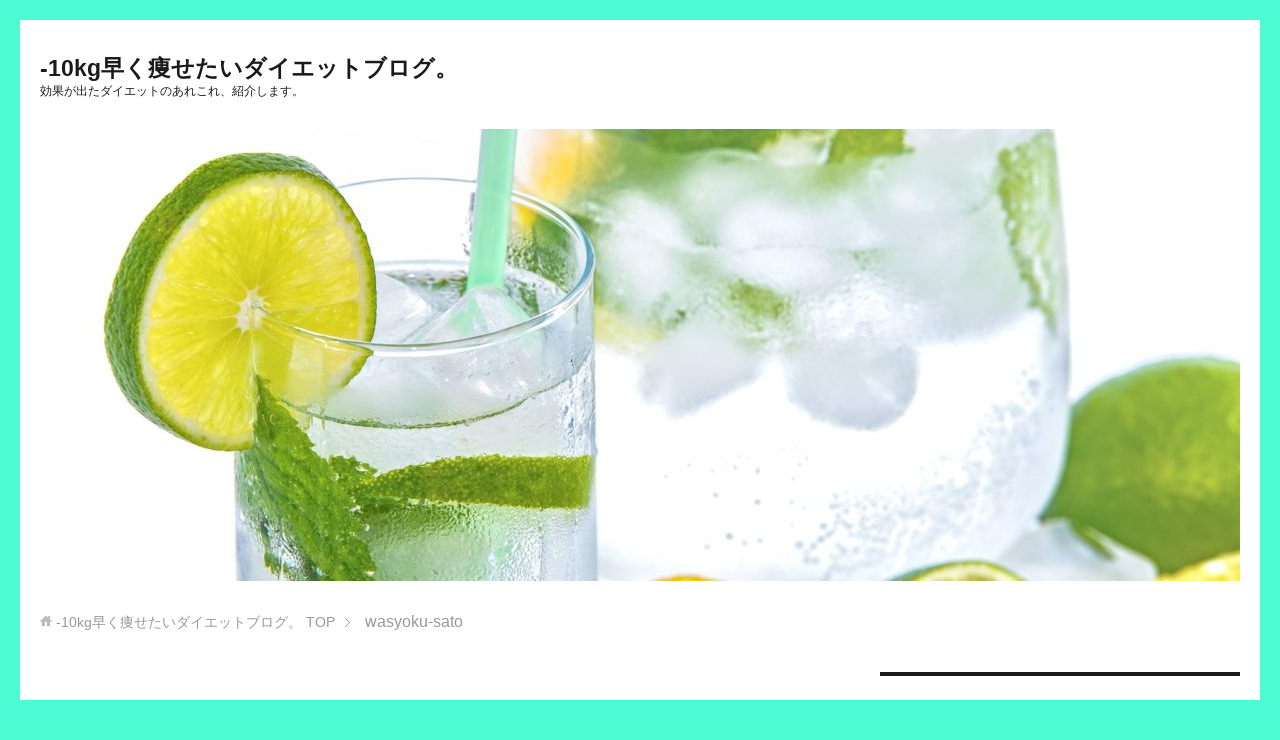

--- FILE ---
content_type: text/html; charset=UTF-8
request_url: https://hayase-diet.link/washokusato/wasyoku-sato/
body_size: 16333
content:
<!DOCTYPE html><html lang="ja"
 class="col2"><head prefix="og: http://ogp.me/ns# fb: http://ogp.me/ns/fb#"><meta charset="UTF-8"><meta http-equiv="X-UA-Compatible" content="IE=edge"><meta name="viewport" content="width=device-width, initial-scale=1.0"><meta name="keywords" content=""><meta name="description" content="「wasyoku-sato」のページです。 効果が出たダイエットのあれこれ、紹介します。"><meta name="robots" content="noindex" /><title>wasyoku-sato | -10kg早く痩せたいダイエットブログ。</title><meta name="robots" content="max-image-preview:large" /><link rel="canonical" href="https://hayase-diet.link/washokusato/wasyoku-sato/" /><meta name="generator" content="All in One SEO (AIOSEO) 4.3.8" /><meta property="og:locale" content="ja_JP" /><meta property="og:site_name" content="-10kg痩せた速瀬のダイエットブログ。" /><meta property="og:type" content="article" /><meta property="og:title" content="wasyoku-sato | -10kg早く痩せたいダイエットブログ。" /><meta property="og:url" content="https://hayase-diet.link/washokusato/wasyoku-sato/" /><meta property="article:published_time" content="2018-01-16T11:21:53+00:00" /><meta property="article:modified_time" content="2018-01-16T11:21:53+00:00" /><meta name="twitter:card" content="summary" /><meta name="twitter:site" content="@hayase_momoka" /><meta name="twitter:title" content="wasyoku-sato | -10kg早く痩せたいダイエットブログ。" /><meta name="twitter:creator" content="@hayase_momoka" /><meta name="google" content="nositelinkssearchbox" /> <script type="application/ld+json" class="aioseo-schema">{"@context":"https:\/\/schema.org","@graph":[{"@type":"BreadcrumbList","@id":"https:\/\/hayase-diet.link\/washokusato\/wasyoku-sato\/#breadcrumblist","itemListElement":[{"@type":"ListItem","@id":"https:\/\/hayase-diet.link\/#listItem","position":1,"item":{"@type":"WebPage","@id":"https:\/\/hayase-diet.link\/","name":"\u30db\u30fc\u30e0","description":"\u3053\u306e\u30d6\u30ed\u30b0\u306e\u7ba1\u7406\u4eba\u3001\u30e2\u30e2\u3068\u7533\u3057\u307e\u3059\u3002 [ad#co-4] \u79c1\u306f\u73fe\u572830\u4ee3\u306e\u5973\u6027\u3067\u3001","url":"https:\/\/hayase-diet.link\/"},"nextItem":"https:\/\/hayase-diet.link\/washokusato\/wasyoku-sato\/#listItem"},{"@type":"ListItem","@id":"https:\/\/hayase-diet.link\/washokusato\/wasyoku-sato\/#listItem","position":2,"item":{"@type":"WebPage","@id":"https:\/\/hayase-diet.link\/washokusato\/wasyoku-sato\/","name":"wasyoku-sato","url":"https:\/\/hayase-diet.link\/washokusato\/wasyoku-sato\/"},"previousItem":"https:\/\/hayase-diet.link\/#listItem"}]},{"@type":"ItemPage","@id":"https:\/\/hayase-diet.link\/washokusato\/wasyoku-sato\/#itempage","url":"https:\/\/hayase-diet.link\/washokusato\/wasyoku-sato\/","name":"wasyoku-sato | -10kg\u65e9\u304f\u75e9\u305b\u305f\u3044\u30c0\u30a4\u30a8\u30c3\u30c8\u30d6\u30ed\u30b0\u3002","inLanguage":"ja","isPartOf":{"@id":"https:\/\/hayase-diet.link\/#website"},"breadcrumb":{"@id":"https:\/\/hayase-diet.link\/washokusato\/wasyoku-sato\/#breadcrumblist"},"author":{"@id":"https:\/\/hayase-diet.link\/author\/hayase_momoka\/#author"},"creator":{"@id":"https:\/\/hayase-diet.link\/author\/hayase_momoka\/#author"},"datePublished":"2018-01-16T11:21:53+09:00","dateModified":"2018-01-16T11:21:53+09:00"},{"@type":"Organization","@id":"https:\/\/hayase-diet.link\/#organization","name":"-10kg\u65e9\u304f\u75e9\u305b\u305f\u3044\u30c0\u30a4\u30a8\u30c3\u30c8\u30d6\u30ed\u30b0\u3002","url":"https:\/\/hayase-diet.link\/","sameAs":["https:\/\/twitter.com\/hayase_momoka"]},{"@type":"Person","@id":"https:\/\/hayase-diet.link\/author\/hayase_momoka\/#author","url":"https:\/\/hayase-diet.link\/author\/hayase_momoka\/","name":"hayase_momoka","image":{"@type":"ImageObject","@id":"https:\/\/hayase-diet.link\/washokusato\/wasyoku-sato\/#authorImage","url":"https:\/\/secure.gravatar.com\/avatar\/f8ac18e54849ccd06fd25ccc69312e54?s=96&d=mm&r=g","width":96,"height":96,"caption":"hayase_momoka"}},{"@type":"WebSite","@id":"https:\/\/hayase-diet.link\/#website","url":"https:\/\/hayase-diet.link\/","name":"-10kg\u65e9\u304f\u75e9\u305b\u305f\u3044\u30c0\u30a4\u30a8\u30c3\u30c8\u30d6\u30ed\u30b0\u3002","description":"\u52b9\u679c\u304c\u51fa\u305f\u30c0\u30a4\u30a8\u30c3\u30c8\u306e\u3042\u308c\u3053\u308c\u3001\u7d39\u4ecb\u3057\u307e\u3059\u3002","inLanguage":"ja","publisher":{"@id":"https:\/\/hayase-diet.link\/#organization"}}]}</script> <script defer src="[data-uri]"></script> <script async src="https://www.google-analytics.com/analytics.js"></script> <link rel='dns-prefetch' href='//s.w.org' /><link rel='dns-prefetch' href='//c0.wp.com' /><link href='https://fonts.gstatic.com' crossorigin='anonymous' rel='preconnect' /><link href='https://ajax.googleapis.com' rel='preconnect' /><link href='https://fonts.googleapis.com' rel='preconnect' /><link rel="alternate" type="application/rss+xml" title="-10kg早く痩せたいダイエットブログ。 &raquo; フィード" href="https://hayase-diet.link/feed/" /><link rel="alternate" type="application/rss+xml" title="-10kg早く痩せたいダイエットブログ。 &raquo; コメントフィード" href="https://hayase-diet.link/comments/feed/" /><link rel="alternate" type="application/rss+xml" title="-10kg早く痩せたいダイエットブログ。 &raquo; wasyoku-sato のコメントのフィード" href="https://hayase-diet.link/washokusato/wasyoku-sato/feed/" /> <script defer src="[data-uri]"></script> <style type="text/css">img.wp-smiley,
img.emoji {
	display: inline !important;
	border: none !important;
	box-shadow: none !important;
	height: 1em !important;
	width: 1em !important;
	margin: 0 .07em !important;
	vertical-align: -0.1em !important;
	background: none !important;
	padding: 0 !important;
}</style><link rel='stylesheet' id='wp-block-library-css'  href='https://hayase-diet.link/wp-includes/css/dist/block-library/style.min.css' type='text/css' media='all' /><style id='wp-block-library-inline-css' type='text/css'>.has-text-align-justify{text-align:justify;}</style><link rel='stylesheet' id='mediaelement-css'  href='https://hayase-diet.link/wp-includes/js/mediaelement/mediaelementplayer-legacy.min.css' type='text/css' media='all' /><link rel='stylesheet' id='wp-mediaelement-css'  href='https://hayase-diet.link/wp-includes/js/mediaelement/wp-mediaelement.min.css' type='text/css' media='all' /><link rel='stylesheet' id='crp-style-rounded-thumbs-css'  href='https://hayase-diet.link/wp-content/plugins/contextual-related-posts/css/rounded-thumbs.min.css' type='text/css' media='all' /><style id='crp-style-rounded-thumbs-inline-css' type='text/css'>.crp_related.crp-rounded-thumbs a {
			  width: 150px;
			  height: 150px;
			  text-decoration: none;
			}
			.crp_related.crp-rounded-thumbs img {
			  max-width: 150px;
			  margin: auto;
			}
			.crp_related.crp-rounded-thumbs .crp_title {
			  width: 100%;
			}</style><link rel='stylesheet' id='toc-screen-css'  href='https://hayase-diet.link/wp-content/plugins/table-of-contents-plus/screen.min.css' type='text/css' media='all' /><link rel='stylesheet' id='keni_base-css'  href='https://hayase-diet.link/wp-content/cache/autoptimize/css/autoptimize_single_100ab842ae8bf571525330a152556c3b.css' type='text/css' media='all' /><link rel='stylesheet' id='keni_rwd-css'  href='https://hayase-diet.link/wp-content/cache/autoptimize/css/autoptimize_single_6f9d1e548557b7253e3fea8081928f0c.css' type='text/css' media='all' /><link rel='stylesheet' id='jetpack_css-css'  href='https://hayase-diet.link/wp-content/cache/autoptimize/css/autoptimize_single_4d4348d6a4a1cb442b67a0464a3557d3.css' type='text/css' media='all' /> <script type='text/javascript' src='https://hayase-diet.link/wp-includes/js/jquery/jquery.min.js' id='jquery-core-js'></script> <script defer type='text/javascript' src='https://hayase-diet.link/wp-includes/js/jquery/jquery-migrate.min.js' id='jquery-migrate-js'></script> <link rel="https://api.w.org/" href="https://hayase-diet.link/wp-json/" /><link rel="alternate" type="application/json" href="https://hayase-diet.link/wp-json/wp/v2/media/7966" /><link rel="EditURI" type="application/rsd+xml" title="RSD" href="https://hayase-diet.link/xmlrpc.php?rsd" /><link rel="wlwmanifest" type="application/wlwmanifest+xml" href="https://hayase-diet.link/wp-includes/wlwmanifest.xml" /><meta name="generator" content="WordPress 5.7.14" /><link rel='shortlink' href='https://hayase-diet.link/?p=7966' /><link rel="alternate" type="application/json+oembed" href="https://hayase-diet.link/wp-json/oembed/1.0/embed?url=https%3A%2F%2Fhayase-diet.link%2Fwashokusato%2Fwasyoku-sato%2F" /><link rel="alternate" type="text/xml+oembed" href="https://hayase-diet.link/wp-json/oembed/1.0/embed?url=https%3A%2F%2Fhayase-diet.link%2Fwashokusato%2Fwasyoku-sato%2F&#038;format=xml" /> <script defer src="[data-uri]"></script> <meta name="google-site-verification" content="1KmQlK9dfldEeT3zMZmZZ7Ug_QDKBnSupI8vPaOjn3o" /><style type='text/css'>img#wpstats{display:none}</style><style type="text/css">.wp_social_bookmarking_light{
    border: 0 !important;
    padding: 10px 0 20px 0 !important;
    margin: 0 !important;
}
.wp_social_bookmarking_light div{
    float: left !important;
    border: 0 !important;
    padding: 0 !important;
    margin: 0 5px 0px 0 !important;
    min-height: 30px !important;
    line-height: 18px !important;
    text-indent: 0 !important;
}
.wp_social_bookmarking_light img{
    border: 0 !important;
    padding: 0;
    margin: 0;
    vertical-align: top !important;
}
.wp_social_bookmarking_light_clear{
    clear: both !important;
}
#fb-root{
    display: none;
}
.wsbl_twitter{
    width: 100px;
}
.wsbl_facebook_like iframe{
    max-width: none !important;
}
.wsbl_pinterest a{
    border: 0px !important;
}</style><style type="text/css">.broken_link, a.broken_link {
	text-decoration: line-through;
}</style><link rel="icon" href="https://hayase-diet.link/wp-content/uploads/2016/05/cropped-mineral-water-1532300_1920-32x32.jpg" sizes="32x32" /><link rel="icon" href="https://hayase-diet.link/wp-content/uploads/2016/05/cropped-mineral-water-1532300_1920-192x192.jpg" sizes="192x192" /><link rel="apple-touch-icon" href="https://hayase-diet.link/wp-content/uploads/2016/05/cropped-mineral-water-1532300_1920-180x180.jpg" /><meta name="msapplication-TileImage" content="https://hayase-diet.link/wp-content/uploads/2016/05/cropped-mineral-water-1532300_1920-270x270.jpg" /><meta data-pso-pv="1.2.1" data-pso-pt="singlePost" data-pso-th="fddc7f84d909ffcbbc33d964231d4ff9"><script defer src="[data-uri]"></script> <!--[if lt IE 9]> <script src="https://hayase-diet.link/wp-content/themes/keni71_wp_standard_green_201802262156/js/html5.js"></script><![endif]--></head><body data-rsssl=1 class="attachment attachment-template-default single single-attachment postid-7966 attachmentid-7966 attachment-jpeg no-gn"><div class="container"><header id="top" class="site-header "><div class="site-header-in"><div class="site-header-conts"><p class="site-title"><a
 href="https://hayase-diet.link">-10kg早く痩せたいダイエットブログ。 <span class="subtitle">効果が出たダイエットのあれこれ、紹介します。</span></a></p></div></div><div class="main-image"><div class="main-image-in"> <img class="header-image" src="https://hayase-diet.link/wp-content/uploads/2016/10/cropped-mineral-water-1532300_1920.jpg" alt="image"></div></div></header><div class="main-body"><div class="main-body-in"><nav class="breadcrumbs"><ol class="breadcrumbs-in" itemscope itemtype="http://schema.org/BreadcrumbList"><li class="bcl-first" itemprop="itemListElement" itemscope itemtype="http://schema.org/ListItem"> <a itemprop="item" href="https://hayase-diet.link"><span itemprop="name">-10kg早く痩せたいダイエットブログ。</span> TOP</a><meta itemprop="position" content="1" /></li><li class="bcl-last">wasyoku-sato</li></ol></nav><main><div class="main-conts"><article id="post-7966" class="section-wrap post-7966 attachment type-attachment status-inherit"><div class="section-in"><header class="article-header"><h1 class="section-title" itemprop="headline">wasyoku-sato</h1><p class="post-date"><time datetime="2018-01-16" itemprop="datePublished" content="2018-01-16" >2018年1月16日</time></p><meta itemprop="dateModified" content="2018-01-16"></header><div class="article-body"><div class='wp_social_bookmarking_light'><div class="wsbl_hatena_button"><a href="//b.hatena.ne.jp/entry/https://hayase-diet.link/washokusato/wasyoku-sato/" class="hatena-bookmark-button" data-hatena-bookmark-title="wasyoku-sato" data-hatena-bookmark-layout="simple-balloon" title="このエントリーをはてなブックマークに追加"> <img src="//b.hatena.ne.jp/images/entry-button/button-only@2x.png" alt="このエントリーをはてなブックマークに追加" width="20" height="20" style="border: none;" /></a><script type="text/javascript" src="//b.hatena.ne.jp/js/bookmark_button.js" charset="utf-8" async="async"></script></div><div class="wsbl_twitter"><a href="https://twitter.com/share" class="twitter-share-button" data-url="https://hayase-diet.link/washokusato/wasyoku-sato/" data-text="wasyoku-sato" data-via="@hayase_momoka" data-lang="ja">Tweet</a></div></div> <br class='wp_social_bookmarking_light_clear' /><p class="attachment"><a href='https://hayase-diet.link/wp-content/uploads/2018/02/wasyoku-sato.jpg'><img width="300" height="108" src="https://hayase-diet.link/wp-content/uploads/2018/02/wasyoku-sato-300x108.jpg" class="attachment-medium size-medium" alt="" loading="lazy" srcset="https://hayase-diet.link/wp-content/uploads/2018/02/wasyoku-sato-300x108.jpg 300w, https://hayase-diet.link/wp-content/uploads/2018/02/wasyoku-sato.jpg 311w" sizes="(max-width: 300px) 100vw, 300px" /></a></p><div class='wp_social_bookmarking_light'><div class="wsbl_hatena_button"><a href="//b.hatena.ne.jp/entry/https://hayase-diet.link/washokusato/wasyoku-sato/" class="hatena-bookmark-button" data-hatena-bookmark-title="wasyoku-sato" data-hatena-bookmark-layout="simple-balloon" title="このエントリーをはてなブックマークに追加"> <img src="//b.hatena.ne.jp/images/entry-button/button-only@2x.png" alt="このエントリーをはてなブックマークに追加" width="20" height="20" style="border: none;" /></a><script type="text/javascript" src="//b.hatena.ne.jp/js/bookmark_button.js" charset="utf-8" async="async"></script></div><div class="wsbl_twitter"><a href="https://twitter.com/share" class="twitter-share-button" data-url="https://hayase-diet.link/washokusato/wasyoku-sato/" data-text="wasyoku-sato" data-via="@hayase_momoka" data-lang="ja">Tweet</a></div></div> <br class='wp_social_bookmarking_light_clear' /><div id="crp_related"></div></div><div class="page-nav-bf cont-nav"><p class="page-nav-prev">「<a href="https://hayase-diet.link/washokusato/" rel="prev">和食さとオススメメニューやカロリー</a>」</p></div><section id="comments" class="comments-area"><div id="respond" class="comment-respond"><h3 id="reply-title" class="comment-reply-title">コメントを残す <small><a rel="nofollow" id="cancel-comment-reply-link" href="/washokusato/wasyoku-sato/#respond" style="display:none;">コメントをキャンセル</a></small></h3><form action="https://hayase-diet.link/wp-comments-post.php" method="post" id="commentform" class="comment-form" novalidate><div class="comment-form-author"><p><label for="author"><small>名前</small></label></p><p><input id="author" class="w50" name="author" type="text" value="" size="30" /></p></div><div class="comment-form-email comment-form-mail"><p><label for="email"><small>メールアドレス（公開されません）</small></label></p><p><input id="email" class="w50" name="email" type="email" value="" size="30" /></p></div><div class="comment-form-url"><p><label for="url"><small>ウェブサイト</small></label></p><p><input id="url" class="w50" name="url" type="url" value="" size="30" /></p></div><p class="comment-form-cookies-consent"><input id="wp-comment-cookies-consent" name="wp-comment-cookies-consent" type="checkbox" value="yes" /> <label for="wp-comment-cookies-consent">次回のコメントで使用するためブラウザーに自分の名前、メールアドレス、サイトを保存する。</label></p><p class="comment-form-comment m0-b"><label for="comment"><small>コメント</small></label></p><p><textarea id="comment" name="comment" class="w90" cols="45" rows="8" maxlength="65525" aria-required="true" required="required"></textarea></p><p class="form-submit"><p class="al-c"><button name="submit" type="submit" id="submit" class="submit btn btn-form01" value="コメントを送信"><span>コメント送信</span></button></p> <input type='hidden' name='comment_post_ID' value='7966' id='comment_post_ID' /> <input type='hidden' name='comment_parent' id='comment_parent' value='0' /></p><p style="display: none;"><input type="hidden" id="akismet_comment_nonce" name="akismet_comment_nonce" value="21181e7209" /></p><p style="display: none !important;"><label>&#916;<textarea name="ak_hp_textarea" cols="45" rows="8" maxlength="100"></textarea></label><input type="hidden" id="ak_js_1" name="ak_js" value="166"/><script defer src="[data-uri]"></script></p></form></div></section></div></article></div></main><aside class="sub-conts sidebar"><section id="text-7" class="section-wrap widget-conts widget_text"><div class="section-in"><div class="textwidget"><center> <a href="https://hb.afl.rakuten.co.jp/hsc/3223d84b.ce0e5a4e.1b2729af.6fe17f52/?link_type=pict&ut=eyJwYWdlIjoic2hvcCIsInR5cGUiOiJwaWN0IiwiY29sIjoxLCJjYXQiOiIxIiwiYmFuIjoiMjE4ODY0NyIsImFtcCI6ZmFsc2V9" target="_blank" rel="nofollow sponsored noopener" style="word-wrap:break-word;"><img src="https://hbb.afl.rakuten.co.jp/hsb/3223d84b.ce0e5a4e.1b2729af.6fe17f52/?me_id=2100001&me_adv_id=2188647&t=pict" border="0" style="margin:2px" alt="" title=""></a></center></div></div></section><section id="text-2" class="section-wrap widget-conts widget_text"><div class="section-in"><h3 class="section-title">プロフィール</h3><div class="textwidget"><p>名前：モモ<br /> 性別：女性<br /> 年齢：30代<br /> ひと言：現在ダイエットに励んでいます。<br /> ひそかな目標は-20kg減らして、<br /> ブログのタイトルを変更する事です。<br /> どうぞ宜しくお願いいたします。</p><p>お問い合わせなどは下記のアドレス<br />yase.taiko2016@gmail.com</p><p>現在、スパムが多いため問い合わせフォームを閉めています。そのためお問い合わせは上記アドレスまで<br /> お願いいたします。</p></div></div></section><section id="search-2" class="section-wrap widget-conts widget_search"><div class="section-in"><form method="get" id="searchform" action="https://hayase-diet.link/"><div class="search-box"> <input class="search" type="text" value="" name="s" id="s"><button id="searchsubmit" class="btn-search"><img alt="検索" width="32" height="20" src="https://hayase-diet.link/wp-content/themes/keni71_wp_standard_green_201802262156/images/icon/icon-btn-search.png"></button></div></form></div></section><section id="recent-posts-3" class="section-wrap widget-conts widget_recent_entries"><div class="section-in"><h3 class="section-title">最近の投稿</h3><ul><li> <a href="https://hayase-diet.link/diet-without-supper/">夕食抜きダイエットを1ヶ月！効果は？デメリットはあるの？</a></li><li> <a href="https://hayase-diet.link/cheet-day/">ダイエットのチートデイとは？頻度はどの位していい？効果の程は？</a></li><li> <a href="https://hayase-diet.link/diet-snacks/">ダイエットの間食で太らない、お腹にたまるものって？何時がいい？</a></li><li> <a href="https://hayase-diet.link/diet-protain/">ダイエットにプロテインはおすすめ？飲み方は？プロテインバーは？</a></li><li> <a href="https://hayase-diet.link/diet-jisui/">ダイエットで自炊はおすすめ！簡単でおいしいレシピって何がある？</a></li></ul></div></section><section id="recent-posts-5" class="section-wrap widget-conts widget_recent_entries"><div class="section-in"><h3 class="section-title">最近の投稿</h3><ul><li> <a href="https://hayase-diet.link/diet-without-supper/">夕食抜きダイエットを1ヶ月！効果は？デメリットはあるの？</a></li><li> <a href="https://hayase-diet.link/cheet-day/">ダイエットのチートデイとは？頻度はどの位していい？効果の程は？</a></li><li> <a href="https://hayase-diet.link/diet-snacks/">ダイエットの間食で太らない、お腹にたまるものって？何時がいい？</a></li><li> <a href="https://hayase-diet.link/diet-protain/">ダイエットにプロテインはおすすめ？飲み方は？プロテインバーは？</a></li><li> <a href="https://hayase-diet.link/diet-jisui/">ダイエットで自炊はおすすめ！簡単でおいしいレシピって何がある？</a></li><li> <a href="https://hayase-diet.link/oatmeal-diet/">オートミールダイエットのやり方やダイエット向きな理由と腹持ちは？</a></li><li> <a href="https://hayase-diet.link/diet-benpi-taisaku/">ダイエットで便秘解消の食べ物、便秘改善には朝ごはん？下痢はダメ？</a></li><li> <a href="https://hayase-diet.link/honey-diet/">蜂蜜ダイエットのやり方とおすすめの市販品と注意事項は？</a></li><li> <a href="https://hayase-diet.link/diet-tyoumiryo/">ダイエットの調味料でおすすめは？砂糖などの代用品って何がある？</a></li><li> <a href="https://hayase-diet.link/sayu-diet/">白湯ダイエットのやり方と成功体験！お茶じゃダメなの？</a></li></ul></div></section><section id="text-12" class="section-wrap widget-conts widget_text"><div class="section-in"><h3 class="section-title">運営者情報</h3><div class="textwidget"><blockquote class="wp-embedded-content" data-secret="BhxPhY5kHM"><p><a href="https://hayase-diet.link/%e9%81%8b%e5%96%b6%e8%80%85%e6%83%85%e5%a0%b1%e3%81%a8%e5%85%8d%e8%b2%ac%e4%ba%8b%e9%a0%85/">運営者情報と免責事項</a></p></blockquote><p><iframe class="wp-embedded-content" sandbox="allow-scripts" security="restricted" style="position: absolute; clip: rect(1px, 1px, 1px, 1px);" title="&#8220;運営者情報と免責事項&#8221; &#8212; -10kg痩せた速瀬のダイエットブログ。" src="https://hayase-diet.link/%e9%81%8b%e5%96%b6%e8%80%85%e6%83%85%e5%a0%b1%e3%81%a8%e5%85%8d%e8%b2%ac%e4%ba%8b%e9%a0%85/embed/#?secret=BhxPhY5kHM" data-secret="BhxPhY5kHM" frameborder="0" marginwidth="0" marginheight="0" scrolling="no"></iframe></p></div></div></section><section id="custom_html-2" class="widget_text section-wrap widget-conts widget_custom_html"><div class="widget_text section-in"><div class="textwidget custom-html-widget"><center> <script defer src="[data-uri]"></script><script defer type="text/javascript" src="https://xml.affiliate.rakuten.co.jp/widget/js/rakuten_widget_travel.js?20230106"></script> </center></div></div></section></aside></div></div><footer class="site-footer"><div class="site-footer-in"><div class="site-footer-conts"><div class="site-footer-conts-area"><div class="al-c"><script defer src="[data-uri]"></script><script defer type="text/javascript" src="https://xml.affiliate.rakuten.co.jp/widget/js/rakuten_widget_travel.js?20230106"></script></div></div></div></div><div class="copyright"><p><small>(C) 2016-10kg早く痩せたいダイエットブログ。</small></p><p><a href="https://hayase-diet.link/%E9%81%8B%E5%96%B6%E8%80%85%E6%83%85%E5%A0%B1%E3%81%A8%E5%85%8D%E8%B2%AC%E4%BA%8B%E9%A0%85/">運営者情報と免責事項</a></p></div></footer><p class="page-top"><a href="#top"><img class="over" src="https://hayase-diet.link/wp-content/themes/keni71_wp_standard_green_201802262156/images/common/page-top_off.png" width="80" height="80" alt="ページの先頭へ"></a></p></div>  <script defer src="[data-uri]"></script> <script defer id="toc-front-js-extra" src="[data-uri]"></script> <script defer type='text/javascript' src='https://hayase-diet.link/wp-content/plugins/table-of-contents-plus/front.min.js' id='toc-front-js'></script> <script defer id="wp-postviews-cache-js-extra" src="[data-uri]"></script> <script defer type='text/javascript' src='https://hayase-diet.link/wp-content/cache/autoptimize/js/autoptimize_single_c82ae382c641c016b478c79e6a1df1b8.js' id='wp-postviews-cache-js'></script> <script defer type='text/javascript' src='https://hayase-diet.link/wp-content/cache/autoptimize/js/autoptimize_single_76185f2b14a30e878bdb7f8bb681aa7c.js' id='my-social-js'></script> <script defer type='text/javascript' src='https://hayase-diet.link/wp-content/cache/autoptimize/js/autoptimize_single_0f95ad288b461167754a07d0729b9292.js' id='my-utility-js'></script> <script defer type='text/javascript' src='https://hayase-diet.link/wp-includes/js/wp-embed.min.js' id='wp-embed-js'></script> <script defer type='text/javascript' src='https://hayase-diet.link/wp-content/cache/autoptimize/js/autoptimize_single_94bc4228bb5941670e191e40a6bc44bd.js' id='akismet-frontend-js'></script> <script src='https://stats.wp.com/e-202601.js' defer></script> <script>_stq = window._stq || [];
	_stq.push([ 'view', {v:'ext',j:'1:10.4.2',blog:'113083051',post:'7966',tz:'9',srv:'hayase-diet.link'} ]);
	_stq.push([ 'clickTrackerInit', '113083051', '7966' ]);</script> <script defer src="[data-uri]"></script> <div id="topborder"></div><div id="bottomborder"></div></body></html>

--- FILE ---
content_type: text/css
request_url: https://hayase-diet.link/wp-content/cache/autoptimize/css/autoptimize_single_100ab842ae8bf571525330a152556c3b.css
body_size: 14580
content:
@charset "UTF-8";
/*! normalize.css v3.0.2 | MIT License | git.io/normalize*/
html{font-family:sans-serif;-ms-text-size-adjust:100%;-webkit-text-size-adjust:100%}body{margin:0;background:#4efcd3}article,aside,details,figcaption,figure,footer,header,hgroup,main,menu,nav,section,summary{display:block}audio,canvas,progress,video{display:inline-block;vertical-align:baseline}audio:not([controls]){display:none;height:0}[hidden],template{display:none}a{background-color:transparent}a:active,a:hover{outline:0}abbr[title]{border-bottom:1px dotted}b,strong{font-weight:400}dfn{font-style:italic}h1{margin:.67em 0;font-size:2em}mark{background:#ff0;color:#000}small{font-size:80%}sub,sup{vertical-align:baseline;line-height:0;position:relative;font-size:75%}sup{top:-.5em}sub{bottom:-.25em}img{border:0}svg:not(:root){overflow:hidden}figure{margin:1em 40px}hr{height:0;-moz-box-sizing:content-box;box-sizing:content-box}pre{overflow:auto}code,kbd,pre,samp{font-family:monospace,monospace;font-size:1em}button,input,optgroup,select,textarea{margin:0;color:inherit;font:inherit}button{overflow:visible}button,select{text-transform:none}button,html input[type=button],input[type=reset],input[type=submit]{cursor:pointer;-webkit-appearance:button}button[disabled],html input[disabled]{cursor:default}button::-moz-focus-inner,input::-moz-focus-inner{padding:0;border:0}input{line-height:normal}input[type=checkbox],input[type=radio]{padding:0;box-sizing:border-box}input[type=number]::-webkit-inner-spin-button,input[type=number]::-webkit-outer-spin-button{height:auto}input[type=search]{-moz-box-sizing:content-box;-webkit-box-sizing:content-box;box-sizing:content-box;-webkit-appearance:textfield}input[type=search]::-webkit-search-cancel-button,input[type=search]::-webkit-search-decoration{-webkit-appearance:none}fieldset{margin:0 2px;padding:.35em .625em .75em;border:1px solid silver}legend{padding:0;border:0}textarea{overflow:auto}optgroup{font-weight:700}table{border-collapse:collapse;border-spacing:0}td,th{padding:0}html{overflow-y:scroll}body{font-family:Verdana,"ヒラギノ角ゴ ProN W3","Hiragino Kaku Gothic ProN","メイリオ",Meiryo,sans-serif}a{-webkit-transition:.3s;-o-transition:.3s;transition:.3s;color:#007acc;text-decoration:none;font-size:calc(11px + .2vw)}a:hover,a:active,a:focus{color:#f60}address,caption,cite,code,dfn,var,h1,h2,h3,h4,h5,h6{font-style:normal;font-weight:400}q{quotes:none}q:before,q:after{content:'';content:none}img{vertical-align:bottom;-ms-interpolation-mode:bicubic}div{word-wrap:break-word}pre{overflow:auto;white-space:pre-wrap;word-wrap:break-word}form{margin:0}button,input,select,textarea,optgroup,option{vertical-align:baseline}select{max-width:100%}textarea{min-height:100px;vertical-align:top}button::-moz-focus-inner,input::-moz-focus-inner{margin:0}table{width:100%;word-break:break-all;word-wrap:break-word;border-spacing:0}caption{text-align:left}img{height:auto;max-width:100%}img{max-width:none\9}html:not(:target) img{max-width:100%}p{margin:0 0 1em}ul,ol{margin-left:40px;padding-left:0}li{margin-bottom:.5em}blockquote{position:relative;margin:2em 0;padding:115px 45px 80px;background:#eee}blockquote p:last-child{margin-bottom:0}blockquote:before{position:absolute;top:40px;left:30px;width:58px;height:45px;content:url(//hayase-diet.link/wp-content/themes/keni71_wp_standard_green_201802262156/./images/icon/icon-laquo.png)}blockquote:after{position:absolute;right:30px;bottom:20px;width:58px;height:45px;content:url(//hayase-diet.link/wp-content/themes/keni71_wp_standard_green_201802262156/./images/icon/icon-raquo.png)}@media screen and (-webkit-min-device-pixel-ratio:2),(min-resolution:2dppx){blockquote:before{display:inline-block;width:58px;height:45px;vertical-align:middle;background:url(//hayase-diet.link/wp-content/themes/keni71_wp_standard_green_201802262156/./images/icon/icon-laquo@2x.png);-webkit-background-size:58px 45px;background-size:58px 45px;content:" "}blockquote:after{display:inline-block;width:58px;height:45px;vertical-align:middle;background:url(//hayase-diet.link/wp-content/themes/keni71_wp_standard_green_201802262156/./images/icon/icon-raquo@2x.png);-webkit-background-size:58px 45px;background-size:58px 45px;content:" "}}blockquote a{color:#15a5e6}blockquote a:hover,blockquote a:active,blockquote a:focus{color:#f60}q{background:#ccc}table{width:100%;margin:1em 0;padding:0;border-top:1px solid #cfcfcf;border-left:1px solid #cfcfcf}th,td{padding:1.25em 1em;border-right:1px solid #cfcfcf;border-bottom:1px solid #cfcfcf}th{background-color:#e9e9e9;font-weight:700;text-align:left}thead th{background-color:#369d70;color:#fff;text-align:center}dd{margin-left:0;padding-left:1em}figure{margin:1em 0}.container{position:relative;margin:20px;background:#fff}@media (max-width:769px){.container{margin:.6em}}.site-header,.global-nav,.main-body,.site-footer{min-width:1200px}.site-header-in,.global-nav-in,.main-image-in,.main-image-in-text,.main-image-in-text-cont,.main-body-in,.site-footer-in{-webkit-box-sizing:border-box;box-sizing:border-box;width:1200px;margin:auto}.main-image-in img{width:100%}.main-image-in.wide,.main-image-in-text.wide{width:100%}.col1 .main-body-in{width:100%}.col1 .breadcrumbs{width:1200px;margin-right:auto;margin-left:auto}.col2 .main-conts{float:left;width:65%}.col2 .sub-conts{float:right;width:30%}.col2r .main-conts{float:right;width:65%}.col2r .sub-conts{float:left;width:30%}.site-header-conts{display:table;width:100%;padding:30px 0}.site-title{display:table-cell;margin:0;font-size:1.8em}.site-title a{font-size:calc(13px + .8vw);line-height:1.25;text-decoration:none;color:#1a1a1a;font-weight:600}.site-title .subtitle{display:block !important;font-size:50% !important;line-height:1.4 !important;font-weight:500 !important}.site-title a:hover,.site-title a:active,.site-title a:focus{text-decoration:none;color:#007acc}.normal-screen .site-title{font-size:3em}.normal-screen .lp-catch{font-size:1.5em}.header-box{display:table-cell;text-align:right}.full-screen{background-position:center center;background-repeat:no-repeat;-webkit-background-size:cover;background-size:cover;color:#fff}.full-screen .site-header-in{display:table}.full-screen .site-header-conts{display:table-cell;-webkit-box-sizing:border-box;box-sizing:border-box;overflow:hidden;width:100%;padding:1em;text-align:center;vertical-align:middle;text-shadow:1px 1px 8px #666}.full-screen .site-title{display:block}.contact-btn{margin-bottom:0}.full-screen .site-header-conts h1{width:auto;margin:0}.full-screen .site-header-conts p{font-size:2em}.full-screen .site-header-conts p a{color:#fff;text-decoration:none}.global-nav{padding:0;background:#3eb883}.global-nav-panel{display:none;font-size:12px}.global-nav-panel span{display:block;min-height:20px;line-height:20px}.icon-gn-menu{padding-left:25px;background:url(//hayase-diet.link/wp-content/themes/keni71_wp_standard_green_201802262156/./images/icon/icon-gn-menu.png) left center no-repeat}.icon-gn-close{padding-left:25px;background:url(//hayase-diet.link/wp-content/themes/keni71_wp_standard_green_201802262156/./images/icon/icon-gn-close.png) left center no-repeat}@media screen and (-webkit-min-device-pixel-ratio:2),(min-resolution:2dppx){.icon-gn-menu{background:url(//hayase-diet.link/wp-content/themes/keni71_wp_standard_green_201802262156/./images/icon/icon-gn-menu@2x.png) left center no-repeat;-webkit-background-size:20px 20px;background-size:20px 20px}.icon-gn-close{background:url(//hayase-diet.link/wp-content/themes/keni71_wp_standard_green_201802262156/./images/icon/icon-gn-close@2x.png) left center no-repeat;-webkit-background-size:20px 20px;background-size:20px 20px}}.global-nav .show-menu,.global-nav .show-menu li ul{display:block!important}.global-nav-in ul{display:table;width:100%;margin:0;padding:0;border-left:1px solid #bcbcbc;table-layout:fixed}.global-nav-in li{display:table-cell;list-style:none;position:relative;vertical-align:middle;margin:0;border-right:1px solid #bcbcbc;text-align:center}.global-nav-in li a{display:block;min-height:1.5em;padding:1em;background-color:#3eb883;color:#fff;text-decoration:none}.global-nav-in li a:hover,.global-nav-in li a:active,.global-nav-in li a:focus{background-color:#eee;color:#333}.global-nav-in li ul{display:none;position:absolute;top:100%;left:0;z-index:10;width:100%;border-left:0}.global-nav li ul li{display:list-item;width:100%;margin:0;padding:0;border-top:0;border-right:0;white-space:normal}.global-nav li ul li a{display:block;padding:.8em 2em}.global-nav-in li ul ul{top:0;left:100%}.main-image{margin-bottom:2em}.main-image-in-text{background-repeat:no-repeat;background-size:cover}.main-image-in-text-cont{-webkit-box-sizing:border-box;box-sizing:border-box;padding:3em}.main-image-in-text.wide .main-image-in-text-cont{width:1200px}.main-image-in-text p:last-child{margin-bottom:0}.main-copy{margin-bottom:20px;font-size:3em;text-align:center}.sub-copy{font-size:1.5em;text-align:center}.main-body{margin-top:2em;padding-bottom:30px}.no-gn .main-body{margin-top:0}.lp.no-gn .main-body{margin-top:2em}.breadcrumbs-in{margin:2em 0;padding:0;color:#999}.no-gn .breadcrumbs-in{margin-top:0}.breadcrumbs-in a{color:#999}.breadcrumbs-in a:hover,.breadcrumbs-in a:active,.breadcrumbs-in a:focus{color:#f60}.breadcrumbs-in li{display:inline-block;list-style:none;position:relative;margin-right:15px;padding-right:15px;background:url(//hayase-diet.link/wp-content/themes/keni71_wp_standard_green_201802262156/./images/icon/icon-brc.gif) right center no-repeat}.breadcrumbs-in li:before{content:url(//hayase-diet.link/wp-content/themes/keni71_wp_standard_green_201802262156/./images/icon/icon-folder-brc.png)}.breadcrumbs-in li.bcl-first:before{content:url(//hayase-diet.link/wp-content/themes/keni71_wp_standard_green_201802262156/./images/icon/icon-home-brc.png)}.breadcrumbs-in li.bcl-last{background:0 0}.breadcrumbs-in li.bcl-last:before{content:none}@media screen and (-webkit-min-device-pixel-ratio:2),(min-resolution:2dppx){.breadcrumbs-in li{background:url(//hayase-diet.link/wp-content/themes/keni71_wp_standard_green_201802262156/./images/icon/icon-brc@2x.gif) right center no-repeat;-webkit-background-size:5px 9px;background-size:5px 9px}.breadcrumbs-in li:before{width:12px;height:12px;background:url(//hayase-diet.link/wp-content/themes/keni71_wp_standard_green_201802262156/./images/icon/icon-folder-brc@2x.png)}.breadcrumbs-in li.bcl-first:before{width:12px;height:12px;background:url(//hayase-diet.link/wp-content/themes/keni71_wp_standard_green_201802262156/./images/icon/icon-home-brc@2x.png)}.breadcrumbs-in li:before,.breadcrumbs-in li.bcl-first:before{display:inline-block;vertical-align:middle;-webkit-background-size:contain;background-size:contain;content:" "}.breadcrumbs-in li.bcl-last:before{width:0;height:0;background:0 0;content:none}}.main-conts{line-height:1.5}.col1 .main-conts{margin-bottom:40px}.section-wrap{-webkit-box-sizing:border-box;box-sizing:border-box;margin-bottom:30px;padding:40px}.section-wrap.wide{border-right:0;border-left:0}.section-wrap .section-in,.float-area{-webkit-box-sizing:border-box;box-sizing:border-box}.float-area{margin-bottom:10px}.col1 .section-wrap,.col1 .float-area{width:1200px;margin-right:auto;margin-left:auto}.col1 .section-wrap{padding:40px 80px}.col1 .section-wrap.wide{width:100%;padding:40px 0}.col1 .section-wrap.wide .section-in{width:1200px;margin-right:auto;margin-left:auto;padding:30px 0}.sub-conts .section-wrap{margin:0 auto;padding:20px 5px;border-top:4px solid #1a1a1a}.sub-conts .section-wrap .section-in{padding:0 20px 30px;font-size:calc(13px + .2vw)}.col1 .sub-conts .section-wrap .section-in{padding:0 80px 30px}.sub-conts .link-menu{margin-left:0;padding-left:0}.sub-conts .link-menu li{list-style:none;margin-bottom:1em;padding-left:13px;background:url(//hayase-diet.link/wp-content/themes/keni71_wp_standard_green_201802262156/./images/icon/icon-list-arw.png) left 6px no-repeat}@media screen and (-webkit-min-device-pixel-ratio:2),(min-resolution:2dppx){.sub-conts .link-menu li{background:url(//hayase-diet.link/wp-content/themes/keni71_wp_standard_green_201802262156/./images/icon/icon-list-arw@2x.png) left 6px no-repeat;-webkit-background-size:7px 10px;background-size:7px 10px}}.sub-conts .link-menu ul{margin-top:1em;margin-left:10px;padding-left:0}.sub-conts .link-menu-image{margin-right:0;margin-left:0}.sub-conts .link-menu-image li{list-style:none;overflow:hidden;margin-bottom:20px;padding-bottom:20px;border-bottom:1px dotted #ccc}.sub-conts .link-menu-image li:last-child{margin-bottom:0;padding-bottom:0;border-bottom:none}.link-menu-image-thumb{float:left;margin-right:1em}.sub-conts .link-menu-image .post-title{overflow:hidden;margin-bottom:0;padding:5px 0;border:none;background:0 0;font-weight:400}.site-footer{color:#555;border-top:1px #c5d2cf solid}.site-footer a{color:#555}.site-footer-in a{color:#555}.site-footer a:hover,.site-footer-in a:hover,.site-footer-in a:active,.site-footer-in a:focus{color:#f60}.site-footer-nav{margin:0 auto;padding:1em 0;text-align:center}.site-footer-nav li{display:inline;list-style:none;margin-left:50px;padding:0 0 0 13px;background:url(//hayase-diet.link/wp-content/themes/keni71_wp_standard_green_201802262156/./images/icon/icon-arw-next02.png) left center no-repeat}@media screen and (-webkit-min-device-pixel-ratio:2),(min-resolution:2dppx){.site-footer-nav li{background:url(//hayase-diet.link/wp-content/themes/keni71_wp_standard_green_201802262156/./images/icon/icon-arw-next02@2x.png) left center no-repeat;-webkit-background-size:7px 10px;background-size:7px 10px}}.site-footer-nav li:first-child{margin-left:0}.site-footer-conts-area{padding:1em 0}.copyright{margin:0;padding:15px 0;color:#555;text-align:center}.copyright small{font-size:100%}.page-top{display:none;position:fixed;right:20px;bottom:20px;z-index:99;line-height:1.2;margin-bottom:0}.section-in>h1:first-child,.section-in>h2:first-child,.section-in>h3:first-child,.section-in>h4:first-child,.section-in>h5:first-child,.section-in>h6:first-child{margin-top:0}.main-body h1{margin:60px 0 30px;padding:10px 18px;background:#bfd255;background:-moz-linear-gradient(top,#bfd255 0%,#8eb92a 50%,#72aa00 51%,#9ecb2d 100%);background:-webkit-linear-gradient(top,#bfd255 0%,#8eb92a 50%,#72aa00 51%,#9ecb2d 100%);background:linear-gradient(to bottom,#bfd255 0%,#8eb92a 50%,#72aa00 51%,#9ecb2d 100%);filter:progid:DXImageTransform.Microsoft.gradient(startColorstr='#bfd255',endColorstr='#9ecb2d',GradientType=0);color:#fff;text-shadow:.03em .03em #fff,-.03em -.03em #5a8208;font-size:calc(11px + .8vw);border-radius:5px}.main-body h3{margin:60px 0 30px;padding:0 0 10px;font-weight:700;font-size:1.5em}.main-body h4{margin:55px 0 25px;padding:0 0 4px;border-bottom:1px dashed #369d70;font-weight:700;font-size:1.25em}.main-body h5{margin:55px 0 25px;padding:0 0 0 9px;border-left:6px solid #369d70;font-weight:700;font-size:1.2em}.main-body h6{margin:55px 0 25px;font-weight:700;font-size:1.125em}.main-body .img-title{padding:0;border:none;background:0 0;border-radius:0;box-shadow:none;font-weight:400;font-size:1em}.main-body h1 a,.main-body h2 a{color:#fff}.main-body h1 a:hover,.main-body h2 a:hover,.main-body h1 a:active,.main-body h2 a:active,.main-body h1 a:focus,.main-body h2 a:focus{color:#f60}.col1 .main-body .archive-title{max-width:1200px;margin-right:auto;margin-left:auto}.section-wrap .section-title:not(h3),.main-body h2:not(.section-title){margin:60px 0 30px;padding:10px 18px;background:#bfd255;background:-moz-linear-gradient(top,#bfd255 0%,#8eb92a 50%,#72aa00 51%,#9ecb2d 100%);background:-webkit-linear-gradient(top,#bfd255 0%,#8eb92a 50%,#72aa00 51%,#9ecb2d 100%);background:linear-gradient(to bottom,#bfd255 0%,#8eb92a 50%,#72aa00 51%,#9ecb2d 100%);filter:progid:DXImageTransform.Microsoft.gradient(startColorstr='#bfd255',endColorstr='#9ecb2d',GradientType=0);color:#fff;text-shadow:.03em .03em #fff,-.03em -.03em #5a8208;font-size:calc(10px + .8vw);border-radius:5px}.main-body .section-title a{color:#fff;text-decoration:none}.main-body .section-title a:hover,.main-body .section-title a:active,.main-body .section-title a:focus{color:#f60;text-decoration:underline}.sub-conts .section-wrap .section-in .section-title,.sub-conts .section-wrap .article-header .section-title{font-family:Montserrat,"Helvetica Neue",sans-serif;font-size:16px;font-size:1rem;letter-spacing:.046875em;line-height:1.3125;margin:0 0 1.75em;text-transform:uppercase}.sub-conts .section-wrap .section-in .textwidget,.sub-conts .section-wrap .article-header .textwidget{font-size:calc(12px + .2vw);line-height:1.6153846154;margin-bottom:3.230769231em;padding-top:1.615384615em}.news .news-date{margin-right:1em}.news-item{padding:1em;border-bottom:1px dotted #ccc}.news-item:first-child{padding-top:0}.news-item:last-child{border-bottom:0}.news .news-thumb{float:left;margin-right:15px;margin-bottom:15px}.main-body .news-title{margin-top:20px;padding:0;border:none;background:0 0;font-weight:400;font-size:1.5em}.main-body .news-item:first-child .news-title{margin-top:0}.news .news-date,.news .news-cat,.post-cat{display:inline-block;margin-bottom:10px}.cat{display:inline-block;margin-right:.5em;margin-bottom:5px;padding:.1em .5em;border-bottom:none;color:#fff;font-size:.875em;word-break:break-all;border-radius:3px}.cat a{display:inline-block;margin:-.1em -.5em;padding:.1em .5em;color:#fff;text-decoration:none}.cat001{background:#4fc3f7}.cat002{background:#ff8a65}.cat003{background:#4db6ac}.cat004{background:#ba68c8}.cat005{background:#90a4ae}.news .news-cont{margin-bottom:.5em}.dl-style01 dt,.dl-style01 dd{-webkit-box-sizing:border-box;box-sizing:border-box;padding:20px}.dl-style01 dt{display:block;float:left;width:35%}.dl-style01 dd{padding-left:35%;border-bottom:1px dotted #369d70}.dl-style02 dt,.dl-style02 dd{-webkit-box-sizing:border-box;box-sizing:border-box;padding:20px;border-bottom:1px solid #fff}.dl-style02 dt{display:block;background:#369d70;color:#fff}.dl-style02 dd{background:#e9e9e9}.table-scroll{overflow-x:auto;-webkit-overflow-scrolling:touch}.table-comparison{margin:3em 0;border-top:0}.table-comparison th,.table-comparison td{padding:10px;text-align:center}.table-comparison thead .highlight span{display:block;margin:-11px;margin-top:-25px;padding:11px;padding-top:25px;border:1px solid #cfcfcf;border-radius:8px 8px 0 0}.table-comparison th.highlight,.table-comparison th.highlight span{background:#ffcc80}.table-comparison tfoot td,.table-comparison tfoot td span{background:#f2f2f2}.category-list,.sub-conts .widget_categories ul{margin-left:0;padding-left:0}.category-list li,.sub-conts .widget_categories li{list-style:none;margin-bottom:1em;padding-left:15px;background:url(//hayase-diet.link/wp-content/themes/keni71_wp_standard_green_201802262156/./images/icon/icon-tag.png) left 6px no-repeat}@media screen and (-webkit-min-device-pixel-ratio:2),(min-resolution:2dppx){.category-list li,.sub-conts .widget_categories li{background:url(//hayase-diet.link/wp-content/themes/keni71_wp_standard_green_201802262156/./images/icon/icon-tag@2x.png) left 6px no-repeat;-webkit-background-size:12px 12px;background-size:12px 12px}}.category-list ul,.sub-conts .widget_categories ul ul{margin-top:1em;margin-left:10px;padding-left:0}.tagcloud a{margin-right:10px;padding-left:15px;background:url(//hayase-diet.link/wp-content/themes/keni71_wp_standard_green_201802262156/./images/icon/icon-tag.png) left bottom no-repeat}@media screen and (-webkit-min-device-pixel-ratio:2),(min-resolution:2dppx){.tagcloud a{background:url(//hayase-diet.link/wp-content/themes/keni71_wp_standard_green_201802262156/./images/icon/icon-tag@2x.png) left bottom no-repeat;-webkit-background-size:12px 12px;background-size:12px 12px}}.calendar{background:#fff;font-size:.875em}.calendar caption{font-weight:700}.calendar th,.calendar td{padding:10px 0;text-align:center}.calendar tfoot td{padding:10px;border-right-width:0;text-align:left}.calendar tfoot td:last-child{border-right-width:1px;text-align:right}.calendar td a{display:block;margin:-10px 0;padding:10px 0}.col4-wrap,.col3-wrap,.col2-wrap{margin:0 0 1em}.col4-wrap .col,.col4-wrap .col_2of4,.col4-wrap .col_3of4,.col3-wrap .col,.col3-wrap .col_2of3,.col2-wrap .col{-webkit-box-sizing:border-box;box-sizing:border-box;float:left;margin-left:2%}.col4-wrap .col:first-child,.col4-wrap .col_2of4:first-child,.col4-wrap .col_3of4:first-child,.col3-wrap .col:first-child,.col3-wrap .col_2of3:first-child,.col2-wrap .col:first-child{margin-left:0}.col4-wrap .col{width:23.5%}.col4-wrap .col_2of4{width:49%}.col4-wrap .col_3of4{width:74.5%}.col3-wrap .col{width:32%}.col3-wrap .col_2of3{width:66%}.col2-wrap .col{width:49%}.col-link{border:1px solid #ccc}.col-link a{display:block;color:#333;text-decoration:none}.col-link a:hover,.col-link a:active,.col-link a:focus{background:#eee}.banner-list{margin-left:0}.banner-list li{list-style:none}.col1 .banner-list{text-align:center}.col1 .banner-list li,.main-conts .banner-list li{display:inline-block;margin-bottom:1em;margin-left:1em}.col1 .banner-list li:first-child,.main-conts .banner-list li:first-child{margin-left:0}.link-ref{text-align:right}embed,iframe,object,video{max-width:100%}.btn{display:inline-block;padding:1em;border:0;background:#ccc;color:#fff;text-decoration:none;border-radius:8px;box-shadow:4px 4px 0px #e9e9e9}.btn:hover,.btn:active,.btn:focus{background:#eee;color:#333;box-shadow:4px 4px 0px #d0d0d0;cursor:pointer}.btn span{padding-left:18px;background:url(//hayase-diet.link/wp-content/themes/keni71_wp_standard_green_201802262156/./images/icon/icon-btn-arw.png) left center no-repeat}@media screen and (-webkit-min-device-pixel-ratio:2),(min-resolution:2dppx){.btn span{padding-left:18px;background:url(//hayase-diet.link/wp-content/themes/keni71_wp_standard_green_201802262156/./images/icon/icon-btn-arw@2x.png) left center no-repeat;-webkit-background-size:10px 14px;background-size:10px 14px}}.btn-green{padding:25px 50px;background:#75c53b;font-size:1.25em;box-shadow:4px 4px 0px #58942c}.btn-green:hover,.btn-green:active,.btn-green:focus{background:#bae29d;box-shadow:4px 4px 0px #acca96;cursor:pointer}.btn-blue{padding:25px 50px;background:#1f8ae5;font-size:1.25em;box-shadow:4px 4px 0px #1767ac}.btn-blue:hover,.btn-blue:active,.btn-blue:focus{background:#8fc5f2;box-shadow:4px 4px 0px #8bb3d6;cursor:pointer}.btn-orange{padding:25px 50px;background:#f59e38;font-size:1.25em;box-shadow:4px 4px 0px #b8762a}.btn-orange:hover,.btn-orange:active,.btn-orange:focus{background:#facf9c;box-shadow:4px 4px 0px #dcbb95;cursor:pointer}.btn-red{padding:25px 50px;background:#fe4e25;font-size:1.25em;box-shadow:4px 4px 0px #be3a1c}.btn-red:hover,.btn-red:active,.btn-red:focus{background:#ffa792;box-shadow:4px 4px 0px #df9d8e;cursor:pointer}.btn-green span,.btn-blue span,.btn-orange span,.btn-red span{padding-left:20px;background:url(//hayase-diet.link/wp-content/themes/keni71_wp_standard_green_201802262156/./images/icon/icon-btn-arw01.png) left center no-repeat}@media screen and (-webkit-min-device-pixel-ratio:2),(min-resolution:2dppx){.btn-green span,.btn-blue span,.btn-orange span,.btn-red span{background:url(//hayase-diet.link/wp-content/themes/keni71_wp_standard_green_201802262156/./images/icon/icon-btn-arw01@2x.png) left center no-repeat;-webkit-background-size:10px 14px;background-size:10px 14px}}.btn-form01{padding:25px 50px;background:#369d70;font-size:1.25em}.btn-form01 span{padding-left:20px;background:url(//hayase-diet.link/wp-content/themes/keni71_wp_standard_green_201802262156/./images/icon/icon-btn-arw01.png) left center no-repeat}@media screen and (-webkit-min-device-pixel-ratio:2),(min-resolution:2dppx){.btn-form01 span{background:url(//hayase-diet.link/wp-content/themes/keni71_wp_standard_green_201802262156/./images/icon/icon-btn-arw01@2x.png) left center no-repeat;-webkit-background-size:10px 14px;background-size:10px 14px}}.btn-form02{padding:20px 30px;background:#c9c9c9;font-size:1.125em;color:#666}.btn-form02 span{padding-left:18px;background:url(//hayase-diet.link/wp-content/themes/keni71_wp_standard_green_201802262156/./images/icon/icon-btn-arw02.png) left center no-repeat}@media screen and (-webkit-min-device-pixel-ratio:2),(min-resolution:2dppx){.btn-mail span{background:url(//hayase-diet.link/wp-content/themes/keni71_wp_standard_green_201802262156/./images/icon/icon-btn-arw02@2x.png) left center no-repeat;-webkit-background-size:10px 14px;background-size:10px 14px}}.btn-mail{padding:12px 32px;background:#369d70}.btn-mail span{padding-left:30px;background:url(//hayase-diet.link/wp-content/themes/keni71_wp_standard_green_201802262156/./images/icon/icon-btn-mail.png) left center no-repeat}@media screen and (-webkit-min-device-pixel-ratio:2),(min-resolution:2dppx){.btn-mail span{background:url(//hayase-diet.link/wp-content/themes/keni71_wp_standard_green_201802262156/./images/icon/icon-btn-mail@2x.png) left center no-repeat;-webkit-background-size:24px 18px;background-size:24px 18px}}.btn-detail{background:#369d70}.btn-detail span{padding-left:20px;background:url(//hayase-diet.link/wp-content/themes/keni71_wp_standard_green_201802262156/./images/icon/icon-btn-arw01.png) left center no-repeat}@media screen and (-webkit-min-device-pixel-ratio:2),(min-resolution:2dppx){.btn-detail span{background:url(//hayase-diet.link/wp-content/themes/keni71_wp_standard_green_201802262156/./images/icon/icon-btn-arw01@2x.png) left center no-repeat;-webkit-background-size:10px 14px;background-size:10px 14px}}.search-box input[type=text]{-webkit-box-sizing:border-box;box-sizing:border-box;width:85%;height:30px;padding-right:4px;padding-left:4px;border:1px solid #ccc;border-radius:0;box-shadow:inset 1px 3px 2px #eee}.btn-search{-webkit-box-sizing:border-box;box-sizing:border-box;height:30px;vertical-align:top;padding:5px;border:0;background:#3eb883;border-radius:0;cursor:pointer}.btn-search img{width:21px;height:20px;vertical-align:top}.sns-list ul{margin:0 0 1em;padding:0}.sns-list li{display:inline-block;vertical-align:top;line-height:1;margin-left:1em}.sns-list li iframe{max-width:none;margin:0}.sns-list li:first-child{margin-left:0}.eye-catch{float:left;margin-right:1em;margin-bottom:1em}.post-date,.post-pv{display:none}.cast-box{padding:30px 20px;background:url(//hayase-diet.link/wp-content/themes/keni71_wp_standard_green_201802262156/./images/common/bg-cast-box.png) #eee}@media screen and (-webkit-min-device-pixel-ratio:2),(min-resolution:2dppx){.cast-box{background:url(//hayase-diet.link/wp-content/themes/keni71_wp_standard_green_201802262156/./images/common/bg-cast-box@2x.png) #eee;-webkit-background-size:18px 18px;background-size:18px 18px}}.cast-box .cast{position:relative;min-height:100px;margin-top:0;padding-left:115px}.cast-box .cast-name{font-weight:700;font-size:1.25em}.cast-box .cast .cast-headshot,.cast-box .cast .cast-profile{margin-left:0;margin-bottom:40px;padding-left:0}.cast-box .cast:last-child,.cast-box .cast:last-child .cast-headshot,.cast-box .cast:last-child .cast-profile{margin-bottom:0}.cast-box .cast .cast-headshot{position:absolute;top:0;left:0}.cast-box02 .cast{position:relative;margin-bottom:40px;padding-top:210px}.cast-box02 .cast dd{padding-left:0}.cast-box02 .cast-name{font-weight:700}.cast-box02 .cast .cast-headshot{position:absolute;top:0;width:100%;text-align:center}.col1 .cast-box02 .cast{min-height:210px;padding-top:0}.col1 .cast-box02 .cast-name,.col1 .cast-box02 .cast-profile{padding-left:210px}.col1 .cast-box02 .cast .cast-headshot{width:auto}.chat-l,.chat-r{position:relative;overflow:hidden;margin:0 0 2em}.bubble{display:block;position:relative;-webkit-box-sizing:border-box;box-sizing:border-box;width:80%;min-height:60px;margin-bottom:2em;padding:1em;border:1px solid #ccc;background:#fff}.bubble .bubble-in{border-color:#fff}.talker{display:block;width:15%;height:auto;text-align:center}.talker b{font-weight:400}.talker img{display:block;width:100px;max-width:100%;max-width:none\9;margin:auto}html:not(:target) .talker img{max-width:100%}.chat-l .talker{float:left;margin-right:2%}.chat-r .talker{float:right;margin-left:2%}.chat-l .bubble{float:right}.chat-r .bubble{float:left}.bubble .bubble-in:after,.bubble .bubble-in:before{position:absolute;top:50%;width:0;height:0;border:solid transparent;content:""}.bubble .b-arw20:after,.bubble .b-arw20:before{top:20%}.bubble .b-arw30:after,.bubble .b-arw30:before{top:30%}.bubble .b-arw40:after,.bubble .b-arw40:before{top:40%}.bubble .b-arw60:after,.bubble .b-arw60:before{top:60%}.bubble .b-arw70:after,.bubble .b-arw70:before{top:70%}.bubble .b-arw80:after,.bubble .b-arw80:before{top:80%}.chat-l .bubble .bubble-in:after,.chat-l .bubble .bubble-in:before{right:100%}.chat-r .bubble div:after,.chat-r .bubble div:before{left:100%}.chat-l .bubble .bubble-in:after{margin-top:-8px;border-width:8px 20px;border-color:transparent;border-right-color:inherit}.chat-l .bubble .bubble-in:before{margin-top:-9px;border-width:9px 21px;border-color:transparent;border-right-color:#ccc}.chat-r .bubble .bubble-in:after{margin-top:-8px;border-width:8px 20px;border-color:transparent;border-left-color:inherit}.chat-r .bubble .bubble-in:before{margin-top:-9px;border-width:9px 21px;border-color:transparent;border-left-color:#ccc}.bubble p:first-child{margin-top:0}.together .talker,.together .bubble{width:100%}.together .talker b{display:inline-block;text-align:center}.together.chat-l .talker,.together.chat-r .talker{float:none;margin:0 0 20px}.together.chat-l .talker{text-align:left}.together.chat-r .talker{text-align:right}.together.chat-l .bubble,.together.chat-r .bubble{float:none}.together .bubble .bubble-in:after,.together .bubble .bubble-in:before{top:auto;bottom:100%}.together.chat-l .bubble .bubble-in:after,.together.chat-l .bubble .bubble-in:before{right:auto;left:10%}.together.chat-r .bubble .bubble-in:after,.together.chat-r .bubble .bubble-in:before{right:10%;left:auto}.together.chat-l .bubble .bubble-in:after{margin-top:-20px;margin-left:-8px;border-width:20px 8px;border-color:transparent;border-bottom-color:inherit}.together.chat-l .bubble .bubble-in:before{margin-top:-21px;margin-left:-9px;border-width:21px 9px;border-color:transparent;border-bottom-color:#ccc}.together.chat-r .bubble .bubble-in:after{border-width:20px 8px;margin-top:-20px;margin-right:-8px;border-color:transparent;border-bottom-color:inherit}.together.chat-r .bubble .bubble-in:before{margin-top:-21px;margin-right:-9px;border-width:21px 9px;border-color:transparent;border-bottom-color:#ccc}.bubble-in p:last-child{margin-bottom:0}.bubble-blue{border:1px solid #e1f5fe;background:#e1f5fe}.chat-l .bubble-blue .bubble-in:after,.chat-l .bubble-blue .bubble-in:before{border-right-color:#e1f5fe}.chat-r .bubble-blue .bubble-in:after,.chat-r .bubble-blue .bubble-in:before{border-left-color:#e1f5fe}.together.chat-l .bubble-blue .bubble-in:after,.together.chat-l .bubble-blue .bubble-in:before,.together.chat-r .bubble-blue .bubble-in:after,.together.chat-r .bubble-blue .bubble-in:before{border-bottom-color:#e1f5fe}.bubble-green{border:1px solid #e8f5e9;background:#e8f5e9}.chat-l .bubble-green .bubble-in:after,.chat-l .bubble-green .bubble-in:before{border-right-color:#e8f5e9}.chat-r .bubble-green .bubble-in:after,.chat-r .bubble-green .bubble-in:before{border-left-color:#e8f5e9}.together.chat-l .bubble-green .bubble-in:after,.together.chat-l .bubble-green .bubble-in:before,.together.chat-r .bubble-green .bubble-in:after,.together.chat-r .bubble-green .bubble-in:before{border-bottom-color:#e8f5e9}.bubble-yellow{border:1px solid #fff59d;background:#fff59d}.chat-l .bubble-yellow .bubble-in:after,.chat-l .bubble-yellow .bubble-in:before{border-right-color:#fff59d}.chat-r .bubble-yellow .bubble-in:after,.chat-r .bubble-yellow .bubble-in:before{border-left-color:#fff59d}.together.chat-l .bubble-yellow .bubble-in:after,.together.chat-l .bubble-yellow .bubble-in:before,.together.chat-r .bubble-yellow .bubble-in:after,.together.chat-r .bubble-yellow .bubble-in:before{border-bottom-color:#fff59d}.bubble-orange{border:1px solid #ffcc80;background:#ffcc80}.chat-l .bubble-orange .bubble-in:after,.chat-l .bubble-orange .bubble-in:before{border-right-color:#ffcc80}.chat-r .bubble-orange .bubble-in:after,.chat-r .bubble-orange .bubble-in:before{border-left-color:#ffcc80}.together.chat-l .bubble-orange .bubble-in:after,.together.chat-l .bubble-orange .bubble-in:before,.together.chat-r .bubble-orange .bubble-in:after,.together.chat-r .bubble-orange .bubble-in:before{border-bottom-color:#ffcc80}.bubble-pink{border:1px solid #fbe9e7;background:#fbe9e7}.chat-l .bubble-pink .bubble-in:after,.chat-l .bubble-pink .bubble-in:before{border-right-color:#fbe9e7}.chat-r .bubble-pink .bubble-in:after,.chat-r .bubble-pink .bubble-in:before{border-left-color:#fbe9e7}.together.chat-l .bubble-pink .bubble-in:after,.together.chat-l .bubble-pink .bubble-in:before,.together.chat-r .bubble-pink .bubble-in:after,.together.chat-r .bubble-pink .bubble-in:before{border-bottom-color:#fbe9e7}.bubble-red{border:1px solid #ef5350;background:#ef5350;color:#fff}.chat-l .bubble-red .bubble-in:after,.chat-l .bubble-red .bubble-in:before{border-right-color:#ef5350}.chat-r .bubble-red .bubble-in:after,.chat-r .bubble-red .bubble-in:before{border-left-color:#ef5350}.together.chat-l .bubble-red .bubble-in:after,.together.chat-l .bubble-red .bubble-in:before,.together.chat-r .bubble-red .bubble-in:after,.together.chat-r .bubble-red .bubble-in:before{border-bottom-color:#ef5350}.bubble-black{border:1px solid #555;background:#555;color:#fff}.chat-l .bubble-black .bubble-in:after,.chat-l .bubble-black .bubble-in:before{border-right-color:#555}.chat-r .bubble-black .bubble-in:after,.chat-r .bubble-black .bubble-in:before{border-left-color:#555}.together.chat-l .bubble-black .bubble-in:after,.together.chat-l .bubble-black .bubble-in:before,.together.chat-r .bubble-black .bubble-in:after,.together.chat-r .bubble-black .bubble-in:before{border-bottom-color:#555}.main-body .ranking-list{margin-right:0;margin-left:0}.main-body .ranking-list li{list-style:none;overflow:hidden;margin-bottom:5px}.main-body .rank-title{padding:5px 0;border:none;background:0 0;font-weight:400;font-size:1.5em}.main-body .rank-title{margin-top:0}.rank-thumb{float:left;margin-right:20px;margin-bottom:20px}.sub-conts .ranking-list03 .rank-thumb img{width:100px;height:auto}.col2 .sub-conts .ranking-list01 .rank-thumb,.col2 .sub-conts .ranking-list02 .rank-thumb,.col2r .sub-conts .ranking-list01 .rank-thumb,.col2r .sub-conts .ranking-list02 .rank-thumb{float:none;text-align:center}.rank-desc{overflow:hidden;font-size:calc(10px + .2vw);line-height:1.5}.ranking-list01>li .rank-title{padding-left:60px}.ranking-list01 .rank01 .rank-title{background:url(//hayase-diet.link/wp-content/themes/keni71_wp_standard_green_201802262156/./images/icon/icon-rank01-01.png) left top no-repeat}.ranking-list01 .rank02 .rank-title{background:url(//hayase-diet.link/wp-content/themes/keni71_wp_standard_green_201802262156/./images/icon/icon-rank01-02.png) left top no-repeat}.ranking-list01 .rank03 .rank-title{background:url(//hayase-diet.link/wp-content/themes/keni71_wp_standard_green_201802262156/./images/icon/icon-rank01-03.png) left top no-repeat}.ranking-list01 .rank04 .rank-title{background:url(//hayase-diet.link/wp-content/themes/keni71_wp_standard_green_201802262156/./images/icon/icon-rank01-04.png) left top no-repeat}.ranking-list01 .rank05 .rank-title{background:url(//hayase-diet.link/wp-content/themes/keni71_wp_standard_green_201802262156/./images/icon/icon-rank01-05.png) left top no-repeat}.ranking-list01 .rank06 .rank-title{background:url(//hayase-diet.link/wp-content/themes/keni71_wp_standard_green_201802262156/./images/icon/icon-rank01-06.png) left top no-repeat}.ranking-list01 .rank07 .rank-title{background:url(//hayase-diet.link/wp-content/themes/keni71_wp_standard_green_201802262156/./images/icon/icon-rank01-07.png) left top no-repeat}.ranking-list01 .rank08 .rank-title{background:url(//hayase-diet.link/wp-content/themes/keni71_wp_standard_green_201802262156/./images/icon/icon-rank01-08.png) left top no-repeat}.ranking-list01 .rank09 .rank-title{background:url(//hayase-diet.link/wp-content/themes/keni71_wp_standard_green_201802262156/./images/icon/icon-rank01-09.png) left top no-repeat}.ranking-list01 .rank10 .rank-title{background:url(//hayase-diet.link/wp-content/themes/keni71_wp_standard_green_201802262156/./images/icon/icon-rank01-10.png) left top no-repeat}@media screen and (-webkit-min-device-pixel-ratio:2),(min-resolution:2dppx){.ranking-list01 .rank01 .rank-title{background:url(//hayase-diet.link/wp-content/themes/keni71_wp_standard_green_201802262156/./images/icon/icon-rank01-01@2x.png) left top no-repeat}.ranking-list01 .rank02 .rank-title{background:url(//hayase-diet.link/wp-content/themes/keni71_wp_standard_green_201802262156/./images/icon/icon-rank01-02@2x.png) left top no-repeat}.ranking-list01 .rank03 .rank-title{background:url(//hayase-diet.link/wp-content/themes/keni71_wp_standard_green_201802262156/./images/icon/icon-rank01-03@2x.png) left top no-repeat}.ranking-list01 .rank04 .rank-title{background:url(//hayase-diet.link/wp-content/themes/keni71_wp_standard_green_201802262156/./images/icon/icon-rank01-04@2x.png) left top no-repeat}.ranking-list01 .rank05 .rank-title{background:url(//hayase-diet.link/wp-content/themes/keni71_wp_standard_green_201802262156/./images/icon/icon-rank01-05@2x.png) left top no-repeat}.ranking-list01 .rank06 .rank-title{background:url(//hayase-diet.link/wp-content/themes/keni71_wp_standard_green_201802262156/./images/icon/icon-rank01-06@2x.png) left top no-repeat}.ranking-list01 .rank07 .rank-title{background:url(//hayase-diet.link/wp-content/themes/keni71_wp_standard_green_201802262156/./images/icon/icon-rank01-07@2x.png) left top no-repeat}.ranking-list01 .rank08 .rank-title{background:url(//hayase-diet.link/wp-content/themes/keni71_wp_standard_green_201802262156/./images/icon/icon-rank01-08@2x.png) left top no-repeat}.ranking-list01 .rank09 .rank-title{background:url(//hayase-diet.link/wp-content/themes/keni71_wp_standard_green_201802262156/./images/icon/icon-rank01-09@2x.png) left top no-repeat}.ranking-list01 .rank10 .rank-title{background:url(//hayase-diet.link/wp-content/themes/keni71_wp_standard_green_201802262156/./images/icon/icon-rank01-10@2x.png) left top no-repeat}.ranking-list01 .rank01 .rank-title,.ranking-list01 .rank02 .rank-title,.ranking-list01 .rank03 .rank-title,.ranking-list01 .rank04 .rank-title,.ranking-list01 .rank05 .rank-title,.ranking-list01 .rank06 .rank-title,.ranking-list01 .rank07 .rank-title,.ranking-list01 .rank08 .rank-title,.ranking-list01 .rank09 .rank-title,.ranking-list01 .rank10 .rank-title{-webkit-background-size:48px 40px;background-size:48px 40px}}.ranking-list02>li .rank-title{padding-left:60px;padding-bottom:10px}.ranking-list02 .rank01 .rank-title{background:url(//hayase-diet.link/wp-content/themes/keni71_wp_standard_green_201802262156/./images/icon/icon-rank02-01.png) left top no-repeat}.ranking-list02 .rank02 .rank-title{background:url(//hayase-diet.link/wp-content/themes/keni71_wp_standard_green_201802262156/./images/icon/icon-rank02-02.png) left top no-repeat}.ranking-list02 .rank03 .rank-title{background:url(//hayase-diet.link/wp-content/themes/keni71_wp_standard_green_201802262156/./images/icon/icon-rank02-03.png) left top no-repeat}.ranking-list02 .rank04 .rank-title{background:url(//hayase-diet.link/wp-content/themes/keni71_wp_standard_green_201802262156/./images/icon/icon-rank02-04.png) left top no-repeat}.ranking-list02 .rank05 .rank-title{background:url(//hayase-diet.link/wp-content/themes/keni71_wp_standard_green_201802262156/./images/icon/icon-rank02-05.png) left top no-repeat}.ranking-list02 .rank06 .rank-title{background:url(//hayase-diet.link/wp-content/themes/keni71_wp_standard_green_201802262156/./images/icon/icon-rank02-06.png) left top no-repeat}.ranking-list02 .rank07 .rank-title{background:url(//hayase-diet.link/wp-content/themes/keni71_wp_standard_green_201802262156/./images/icon/icon-rank02-07.png) left top no-repeat}.ranking-list02 .rank08 .rank-title{background:url(//hayase-diet.link/wp-content/themes/keni71_wp_standard_green_201802262156/./images/icon/icon-rank02-08.png) left top no-repeat}.ranking-list02 .rank09 .rank-title{background:url(//hayase-diet.link/wp-content/themes/keni71_wp_standard_green_201802262156/./images/icon/icon-rank02-09.png) left top no-repeat}.ranking-list02 .rank10 .rank-title{background:url(//hayase-diet.link/wp-content/themes/keni71_wp_standard_green_201802262156/./images/icon/icon-rank02-10.png) left top no-repeat}@media screen and (-webkit-min-device-pixel-ratio:2),(min-resolution:2dppx){.ranking-list02 .rank01 .rank-title{background:url(//hayase-diet.link/wp-content/themes/keni71_wp_standard_green_201802262156/./images/icon/icon-rank02-01@2x.png) left top no-repeat}.ranking-list02 .rank02 .rank-title{background:url(//hayase-diet.link/wp-content/themes/keni71_wp_standard_green_201802262156/./images/icon/icon-rank02-02@2x.png) left top no-repeat}.ranking-list02 .rank03 .rank-title{background:url(//hayase-diet.link/wp-content/themes/keni71_wp_standard_green_201802262156/./images/icon/icon-rank02-03@2x.png) left top no-repeat}.ranking-list02 .rank04 .rank-title{background:url(//hayase-diet.link/wp-content/themes/keni71_wp_standard_green_201802262156/./images/icon/icon-rank02-04@2x.png) left top no-repeat}.ranking-list02 .rank05 .rank-title{background:url(//hayase-diet.link/wp-content/themes/keni71_wp_standard_green_201802262156/./images/icon/icon-rank02-05@2x.png) left top no-repeat}.ranking-list02 .rank06 .rank-title{background:url(//hayase-diet.link/wp-content/themes/keni71_wp_standard_green_201802262156/./images/icon/icon-rank02-06@2x.png) left top no-repeat}.ranking-list02 .rank07 .rank-title{background:url(//hayase-diet.link/wp-content/themes/keni71_wp_standard_green_201802262156/./images/icon/icon-rank02-07@2x.png) left top no-repeat}.ranking-list02 .rank08 .rank-title{background:url(//hayase-diet.link/wp-content/themes/keni71_wp_standard_green_201802262156/./images/icon/icon-rank02-08@2x.png) left top no-repeat}.ranking-list02 .rank09 .rank-title{background:url(//hayase-diet.link/wp-content/themes/keni71_wp_standard_green_201802262156/./images/icon/icon-rank02-09@2x.png) left top no-repeat}.ranking-list02 .rank10 .rank-title{background:url(//hayase-diet.link/wp-content/themes/keni71_wp_standard_green_201802262156/./images/icon/icon-rank02-10@2x.png) left top no-repeat}.ranking-list02 .rank01 .rank-title,.ranking-list02 .rank02 .rank-title,.ranking-list02 .rank03 .rank-title,.ranking-list02 .rank04 .rank-title,.ranking-list02 .rank05 .rank-title,.ranking-list02 .rank06 .rank-title,.ranking-list02 .rank07 .rank-title,.ranking-list02 .rank08 .rank-title,.ranking-list02 .rank09 .rank-title,.ranking-list02 .rank10 .rank-title{-webkit-background-size:40px 48px;background-size:40px 48px}}.ranking-list03>li .rank-title{padding:5px 0;padding-left:58px;font-size:1.25em}.sub-conts .ranking-list03>li .rank-title{min-height:25px;padding:0 0 5px 40px;font-size:1.25em;margin-bottom:5px}.sub-conts .ranking-list03>li .rank-title a{text-decoration:none;font-size:calc(11px + .2vw)}.ranking-list03 li .rank-title{border-bottom:none}.ranking-list03 .rank01 .rank-title{background:url(//hayase-diet.link/wp-content/themes/keni71_wp_standard_green_201802262156/./images/icon/icon-rank03-01.png) left center no-repeat}.ranking-list03 .rank02 .rank-title{background:url(//hayase-diet.link/wp-content/themes/keni71_wp_standard_green_201802262156/./images/icon/icon-rank03-02.png) left center no-repeat}.ranking-list03 .rank03 .rank-title{background:url(//hayase-diet.link/wp-content/themes/keni71_wp_standard_green_201802262156/./images/icon/icon-rank03-03.png) left center no-repeat}.ranking-list03 .rank04 .rank-title{background:url(//hayase-diet.link/wp-content/themes/keni71_wp_standard_green_201802262156/./images/icon/icon-rank03-04.png) left center no-repeat}.ranking-list03 .rank05 .rank-title{background:url(//hayase-diet.link/wp-content/themes/keni71_wp_standard_green_201802262156/./images/icon/icon-rank03-05.png) left center no-repeat}.ranking-list03 .rank06 .rank-title{background:url(//hayase-diet.link/wp-content/themes/keni71_wp_standard_green_201802262156/./images/icon/icon-rank03-06.png) left center no-repeat}.ranking-list03 .rank07 .rank-title{background:url(//hayase-diet.link/wp-content/themes/keni71_wp_standard_green_201802262156/./images/icon/icon-rank03-07.png) left center no-repeat}.ranking-list03 .rank08 .rank-title{background:url(//hayase-diet.link/wp-content/themes/keni71_wp_standard_green_201802262156/./images/icon/icon-rank03-08.png) left center no-repeat}.ranking-list03 .rank09 .rank-title{background:url(//hayase-diet.link/wp-content/themes/keni71_wp_standard_green_201802262156/./images/icon/icon-rank03-09.png) left center no-repeat}.ranking-list03 .rank10 .rank-title{background:url(//hayase-diet.link/wp-content/themes/keni71_wp_standard_green_201802262156/./images/icon/icon-rank03-10.png) left center no-repeat}.sub-conts .ranking-list03 .rank01 .rank-title{background:url(//hayase-diet.link/wp-content/themes/keni71_wp_standard_green_201802262156/./images/icon/icon-rank04-01.png) left center no-repeat}.sub-conts .ranking-list03 .rank02 .rank-title{background:url(//hayase-diet.link/wp-content/themes/keni71_wp_standard_green_201802262156/./images/icon/icon-rank04-02.png) left center no-repeat}.sub-conts .ranking-list03 .rank03 .rank-title{background:url(//hayase-diet.link/wp-content/themes/keni71_wp_standard_green_201802262156/./images/icon/icon-rank04-03.png) left center no-repeat}.sub-conts .ranking-list03 .rank04 .rank-title{background:url(//hayase-diet.link/wp-content/themes/keni71_wp_standard_green_201802262156/./images/icon/icon-rank04-04.png) left center no-repeat}.sub-conts .ranking-list03 .rank05 .rank-title{background:url(//hayase-diet.link/wp-content/themes/keni71_wp_standard_green_201802262156/./images/icon/icon-rank04-05.png) left center no-repeat}.sub-conts .ranking-list03 .rank06 .rank-title{background:url(//hayase-diet.link/wp-content/themes/keni71_wp_standard_green_201802262156/./images/icon/icon-rank04-06.png) left center no-repeat}.sub-conts .ranking-list03 .rank07 .rank-title{background:url(//hayase-diet.link/wp-content/themes/keni71_wp_standard_green_201802262156/./images/icon/icon-rank04-07.png) left center no-repeat}.sub-conts .ranking-list03 .rank08 .rank-title{background:url(//hayase-diet.link/wp-content/themes/keni71_wp_standard_green_201802262156/./images/icon/icon-rank04-08.png) left center no-repeat}.sub-conts .ranking-list03 .rank09 .rank-title{background:url(//hayase-diet.link/wp-content/themes/keni71_wp_standard_green_201802262156/./images/icon/icon-rank04-09.png) left center no-repeat}.sub-conts .ranking-list03 .rank10 .rank-title{background:url(//hayase-diet.link/wp-content/themes/keni71_wp_standard_green_201802262156/./images/icon/icon-rank04-10.png) left center no-repeat}@media screen and (-webkit-min-device-pixel-ratio:2),(min-resolution:2dppx){.ranking-list03 .rank01 .rank-title{background:url(//hayase-diet.link/wp-content/themes/keni71_wp_standard_green_201802262156/./images/icon/icon-rank03-01@2x.png) left center no-repeat}.ranking-list03 .rank02 .rank-title{background:url(//hayase-diet.link/wp-content/themes/keni71_wp_standard_green_201802262156/./images/icon/icon-rank03-02@2x.png) left center no-repeat}.ranking-list03 .rank03 .rank-title{background:url(//hayase-diet.link/wp-content/themes/keni71_wp_standard_green_201802262156/./images/icon/icon-rank03-03@2x.png) left center no-repeat}.ranking-list03 .rank04 .rank-title{background:url(//hayase-diet.link/wp-content/themes/keni71_wp_standard_green_201802262156/./images/icon/icon-rank03-04@2x.png) left center no-repeat}.ranking-list03 .rank05 .rank-title{background:url(//hayase-diet.link/wp-content/themes/keni71_wp_standard_green_201802262156/./images/icon/icon-rank03-05@2x.png) left center no-repeat}.ranking-list03 .rank06 .rank-title{background:url(//hayase-diet.link/wp-content/themes/keni71_wp_standard_green_201802262156/./images/icon/icon-rank03-06@2x.png) left center no-repeat}.ranking-list03 .rank07 .rank-title{background:url(//hayase-diet.link/wp-content/themes/keni71_wp_standard_green_201802262156/./images/icon/icon-rank03-07@2x.png) left center no-repeat}.ranking-list03 .rank08 .rank-title{background:url(//hayase-diet.link/wp-content/themes/keni71_wp_standard_green_201802262156/./images/icon/icon-rank03-08@2x.png) left center no-repeat}.ranking-list03 .rank09 .rank-title{background:url(//hayase-diet.link/wp-content/themes/keni71_wp_standard_green_201802262156/./images/icon/icon-rank03-09@2x.png) left center no-repeat}.ranking-list03 .rank10 .rank-title{background:url(//hayase-diet.link/wp-content/themes/keni71_wp_standard_green_201802262156/./images/icon/icon-rank03-10@2x.png) left center no-repeat}.ranking-list03 .rank01 .rank-title,.ranking-list03 .rank02 .rank-title,.ranking-list03 .rank03 .rank-title,.ranking-list03 .rank04 .rank-title,.ranking-list03 .rank05 .rank-title,.ranking-list03 .rank06 .rank-title,.ranking-list03 .rank07 .rank-title,.ranking-list03 .rank08 .rank-title,.ranking-list03 .rank09 .rank-title,.ranking-list03 .rank10 .rank-title{-webkit-background-size:40px 48px;background-size:40px 48px}.sub-conts .ranking-list03 .rank01 .rank-title{background:url(//hayase-diet.link/wp-content/themes/keni71_wp_standard_green_201802262156/./images/icon/icon-rank04-01@2x.png) left top no-repeat}.sub-conts .ranking-list03 .rank02 .rank-title{background:url(//hayase-diet.link/wp-content/themes/keni71_wp_standard_green_201802262156/./images/icon/icon-rank04-02@2x.png) left top no-repeat}.sub-conts .ranking-list03 .rank03 .rank-title{background:url(//hayase-diet.link/wp-content/themes/keni71_wp_standard_green_201802262156/./images/icon/icon-rank04-03@2x.png) left top no-repeat}.sub-conts .ranking-list03 .rank04 .rank-title{background:url(//hayase-diet.link/wp-content/themes/keni71_wp_standard_green_201802262156/./images/icon/icon-rank04-04@2x.png) left top no-repeat}.sub-conts .ranking-list03 .rank05 .rank-title{background:url(//hayase-diet.link/wp-content/themes/keni71_wp_standard_green_201802262156/./images/icon/icon-rank04-05@2x.png) left top no-repeat}.sub-conts .ranking-list03 .rank06 .rank-title{background:url(//hayase-diet.link/wp-content/themes/keni71_wp_standard_green_201802262156/./images/icon/icon-rank04-06@2x.png) left top no-repeat}.sub-conts .ranking-list03 .rank07 .rank-title{background:url(//hayase-diet.link/wp-content/themes/keni71_wp_standard_green_201802262156/./images/icon/icon-rank04-07@2x.png) left top no-repeat}.sub-conts .ranking-list03 .rank08 .rank-title{background:url(//hayase-diet.link/wp-content/themes/keni71_wp_standard_green_201802262156/./images/icon/icon-rank04-08@2x.png) left top no-repeat}.sub-conts .ranking-list03 .rank09 .rank-title{background:url(//hayase-diet.link/wp-content/themes/keni71_wp_standard_green_201802262156/./images/icon/icon-rank04-09@2x.png) left top no-repeat}.sub-conts .ranking-list03 .rank10 .rank-title{background:url(//hayase-diet.link/wp-content/themes/keni71_wp_standard_green_201802262156/./images/icon/icon-rank04-10@2x.png) left top no-repeat}.sub-conts .ranking-list03 .rank01 .rank-title,.sub-conts .ranking-list03 .rank02 .rank-title,.sub-conts .ranking-list03 .rank03 .rank-title,.sub-conts .ranking-list03 .rank04 .rank-title,.sub-conts .ranking-list03 .rank05 .rank-title,.sub-conts .ranking-list03 .rank06 .rank-title,.sub-conts .ranking-list03 .rank07 .rank-title,.sub-conts .ranking-list03 .rank08 .rank-title,.sub-conts .ranking-list03 .rank09 .rank-title,.sub-conts .ranking-list03 .rank10 .rank-title{-webkit-background-size:30px 30px;background-size:30px 30px}}.ranking-list .on-image .rank-title{padding:0!important;border:0;background:none!important;font-size:1.25em}.ranking-list .on-image .rank-thumb{position:relative}.ranking-list .on-image .rank-thumb:before,.ranking-list .on-image .rank-thumb:before,.ranking-list .on-image .rank-thumb:before{position:absolute;top:0;left:0}.ranking-list03>.rank01.on-image .rank-thumb:before{content:url(//hayase-diet.link/wp-content/themes/keni71_wp_standard_green_201802262156/./images/icon/icon-rank03-01.png)}.ranking-list03>.rank02.on-image .rank-thumb:before{content:url(//hayase-diet.link/wp-content/themes/keni71_wp_standard_green_201802262156/./images/icon/icon-rank03-02.png)}.ranking-list03>.rank03.on-image .rank-thumb:before{content:url(//hayase-diet.link/wp-content/themes/keni71_wp_standard_green_201802262156/./images/icon/icon-rank03-03.png)}.ranking-list03>.rank04.on-image .rank-thumb:before{content:url(//hayase-diet.link/wp-content/themes/keni71_wp_standard_green_201802262156/./images/icon/icon-rank03-04.png)}.ranking-list03>.rank05.on-image .rank-thumb:before{content:url(//hayase-diet.link/wp-content/themes/keni71_wp_standard_green_201802262156/./images/icon/icon-rank03-05.png)}.ranking-list03>.rank06.on-image .rank-thumb:before{content:url(//hayase-diet.link/wp-content/themes/keni71_wp_standard_green_201802262156/./images/icon/icon-rank03-06.png)}.ranking-list03>.rank07.on-image .rank-thumb:before{content:url(//hayase-diet.link/wp-content/themes/keni71_wp_standard_green_201802262156/./images/icon/icon-rank03-07.png)}.ranking-list03>.rank08.on-image .rank-thumb:before{content:url(//hayase-diet.link/wp-content/themes/keni71_wp_standard_green_201802262156/./images/icon/icon-rank03-08.png)}.ranking-list03>.rank09.on-image .rank-thumb:before{content:url(//hayase-diet.link/wp-content/themes/keni71_wp_standard_green_201802262156/./images/icon/icon-rank03-09.png)}.ranking-list03>.rank10.on-image .rank-thumb:before{content:url(//hayase-diet.link/wp-content/themes/keni71_wp_standard_green_201802262156/./images/icon/icon-rank03-10.png)}.sub-conts .ranking-list03>.rank01.on-image .rank-thumb:before{content:url(//hayase-diet.link/wp-content/themes/keni71_wp_standard_green_201802262156/./images/icon/icon-rank04-01.png)}.sub-conts .ranking-list03>.rank02.on-image .rank-thumb:before{content:url(//hayase-diet.link/wp-content/themes/keni71_wp_standard_green_201802262156/./images/icon/icon-rank04-02.png)}.sub-conts .ranking-list03>.rank03.on-image .rank-thumb:before{content:url(//hayase-diet.link/wp-content/themes/keni71_wp_standard_green_201802262156/./images/icon/icon-rank04-03.png)}.sub-conts .ranking-list03>.rank04.on-image .rank-thumb:before{content:url(//hayase-diet.link/wp-content/themes/keni71_wp_standard_green_201802262156/./images/icon/icon-rank04-04.png)}.sub-conts .ranking-list03>.rank05.on-image .rank-thumb:before{content:url(//hayase-diet.link/wp-content/themes/keni71_wp_standard_green_201802262156/./images/icon/icon-rank04-05.png)}.sub-conts .ranking-list03>.rank06.on-image .rank-thumb:before{content:url(//hayase-diet.link/wp-content/themes/keni71_wp_standard_green_201802262156/./images/icon/icon-rank04-06.png)}.sub-conts .ranking-list03>.rank07.on-image .rank-thumb:before{content:url(//hayase-diet.link/wp-content/themes/keni71_wp_standard_green_201802262156/./images/icon/icon-rank04-07.png)}.sub-conts .ranking-list03>.rank08.on-image .rank-thumb:before{content:url(//hayase-diet.link/wp-content/themes/keni71_wp_standard_green_201802262156/./images/icon/icon-rank04-08.png)}.sub-conts .ranking-list03>.rank09.on-image .rank-thumb:before{content:url(//hayase-diet.link/wp-content/themes/keni71_wp_standard_green_201802262156/./images/icon/icon-rank04-09.png)}.sub-conts .ranking-list03>.rank10.on-image .rank-thumb:before{content:url(//hayase-diet.link/wp-content/themes/keni71_wp_standard_green_201802262156/./images/icon/icon-rank04-10.png)}@media screen and (-webkit-min-device-pixel-ratio:2),(min-resolution:2dppx){.ranking-list03>.rank01.on-image .rank-thumb:before{background:url(//hayase-diet.link/wp-content/themes/keni71_wp_standard_green_201802262156/./images/icon/icon-rank03-01@2x.png)}.ranking-list03>.rank02.on-image .rank-thumb:before{background:url(//hayase-diet.link/wp-content/themes/keni71_wp_standard_green_201802262156/./images/icon/icon-rank03-02@2x.png)}.ranking-list03>.rank03.on-image .rank-thumb:before{background:url(//hayase-diet.link/wp-content/themes/keni71_wp_standard_green_201802262156/./images/icon/icon-rank03-03@2x.png)}.ranking-list03>.rank04.on-image .rank-thumb:before{background:url(//hayase-diet.link/wp-content/themes/keni71_wp_standard_green_201802262156/./images/icon/icon-rank03-04@2x.png)}.ranking-list03>.rank05.on-image .rank-thumb:before{background:url(//hayase-diet.link/wp-content/themes/keni71_wp_standard_green_201802262156/./images/icon/icon-rank03-05@2x.png)}.ranking-list03>.rank06.on-image .rank-thumb:before{background:url(//hayase-diet.link/wp-content/themes/keni71_wp_standard_green_201802262156/./images/icon/icon-rank03-06@2x.png)}.ranking-list03>.rank07.on-image .rank-thumb:before{background:url(//hayase-diet.link/wp-content/themes/keni71_wp_standard_green_201802262156/./images/icon/icon-rank03-07@2x.png)}.ranking-list03>.rank08.on-image .rank-thumb:before{background:url(//hayase-diet.link/wp-content/themes/keni71_wp_standard_green_201802262156/./images/icon/icon-rank03-08@2x.png)}.ranking-list03>.rank09.on-image .rank-thumb:before{background:url(//hayase-diet.link/wp-content/themes/keni71_wp_standard_green_201802262156/./images/icon/icon-rank03-09@2x.png)}.ranking-list03>.rank10.on-image .rank-thumb:before{background:url(//hayase-diet.link/wp-content/themes/keni71_wp_standard_green_201802262156/./images/icon/icon-rank03-10@2x.png)}.ranking-list03>.rank01.on-image .rank-thumb:before,.ranking-list03>.rank02.on-image .rank-thumb:before,.ranking-list03>.rank03.on-image .rank-thumb:before,.ranking-list03>.rank04.on-image .rank-thumb:before,.ranking-list03>.rank05.on-image .rank-thumb:before,.ranking-list03>.rank06.on-image .rank-thumb:before,.ranking-list03>.rank07.on-image .rank-thumb:before,.ranking-list03>.rank08.on-image .rank-thumb:before,.ranking-list03>.rank09.on-image .rank-thumb:before,.ranking-list03>.rank10.on-image .rank-thumb:before{display:inline-block;width:48px;height:48px;vertical-align:middle;-webkit-background-size:contain;background-size:contain;content:" "}.sub-conts .ranking-list03>.rank01.on-image .rank-thumb:before{background:url(//hayase-diet.link/wp-content/themes/keni71_wp_standard_green_201802262156/./images/icon/icon-rank04-01@2x.png)}.sub-conts .ranking-list03>.rank02.on-image .rank-thumb:before{background:url(//hayase-diet.link/wp-content/themes/keni71_wp_standard_green_201802262156/./images/icon/icon-rank04-02@2x.png)}.sub-conts .ranking-list03>.rank03.on-image .rank-thumb:before{background:url(//hayase-diet.link/wp-content/themes/keni71_wp_standard_green_201802262156/./images/icon/icon-rank04-03@2x.png)}.sub-conts .ranking-list03>.rank04.on-image .rank-thumb:before{background:url(//hayase-diet.link/wp-content/themes/keni71_wp_standard_green_201802262156/./images/icon/icon-rank04-04@2x.png)}.sub-conts .ranking-list03>.rank05.on-image .rank-thumb:before{background:url(//hayase-diet.link/wp-content/themes/keni71_wp_standard_green_201802262156/./images/icon/icon-rank04-05@2x.png)}.sub-conts .ranking-list03>.rank06.on-image .rank-thumb:before{background:url(//hayase-diet.link/wp-content/themes/keni71_wp_standard_green_201802262156/./images/icon/icon-rank04-06@2x.png)}.sub-conts .ranking-list03>.rank07.on-image .rank-thumb:before{background:url(//hayase-diet.link/wp-content/themes/keni71_wp_standard_green_201802262156/./images/icon/icon-rank04-07@2x.png)}.sub-conts .ranking-list03>.rank08.on-image .rank-thumb:before{background:url(//hayase-diet.link/wp-content/themes/keni71_wp_standard_green_201802262156/./images/icon/icon-rank04-08@2x.png)}.sub-conts .ranking-list03>.rank09.on-image .rank-thumb:before{background:url(//hayase-diet.link/wp-content/themes/keni71_wp_standard_green_201802262156/./images/icon/icon-rank04-09@2x.png)}.sub-conts .ranking-list03>.rank10.on-image .rank-thumb:before{background:url(//hayase-diet.link/wp-content/themes/keni71_wp_standard_green_201802262156/./images/icon/icon-rank04-10@2x.png)}.sub-conts .ranking-list03>.rank01.on-image .rank-thumb:before,.sub-conts .ranking-list03>.rank02.on-image .rank-thumb:before,.sub-conts .ranking-list03>.rank03.on-image .rank-thumb:before,.sub-conts .ranking-list03>.rank04.on-image .rank-thumb:before,.sub-conts .ranking-list03>.rank05.on-image .rank-thumb:before,.sub-conts .ranking-list03>.rank06.on-image .rank-thumb:before,.sub-conts .ranking-list03>.rank07.on-image .rank-thumb:before,.sub-conts .ranking-list03>.rank08.on-image .rank-thumb:before,.sub-conts .ranking-list03>.rank09.on-image .rank-thumb:before,.sub-conts .ranking-list03>.rank10.on-image .rank-thumb:before{display:inline-block;width:30px;height:30px;vertical-align:middle;-webkit-background-size:contain;background-size:contain;content:" "}}.ranking-list04 .rank-box{position:relative;width:320px;margin-right:auto;margin-left:auto}.col1 .ranking-list04 li{display:inline-block;margin-right:20px}.ranking-list04 .rank-box img{width:100%}.ranking-list04 .on-image .rank-box:before,.ranking-list04 .on-image .rank-box:before,.ranking-list04 .on-image .rank-box:before{position:absolute;top:0;left:0}.ranking-list04 .on-image .rank-box .rank-text{position:absolute;bottom:0;-webkit-box-sizing:border-box;box-sizing:border-box;width:100%;margin:0;padding:10px;background-color:rgba(0,0,0,.5);background-color:#000000\9;color:#fff}html:not(:target) .ranking-list04 .on-image .rank-box .rank-text{background-color:rgba(0,0,0,.5)}.ranking-list04 .on-image .rank-box a{color:#fff}.ranking-list04 .on-image .rank-box a:hover,.ranking-list04 .on-image .rank-box a:active,.ranking-list04 .on-image .rank-box a:focus{color:#f60}.ranking-list04>.rank01.on-image .rank-box:before{content:url(//hayase-diet.link/wp-content/themes/keni71_wp_standard_green_201802262156/./images/icon/icon-rank03-01.png)}.ranking-list04>.rank02.on-image .rank-box:before{content:url(//hayase-diet.link/wp-content/themes/keni71_wp_standard_green_201802262156/./images/icon/icon-rank03-02.png)}.ranking-list04>.rank03.on-image .rank-box:before{content:url(//hayase-diet.link/wp-content/themes/keni71_wp_standard_green_201802262156/./images/icon/icon-rank03-03.png)}.ranking-list04>.rank04.on-image .rank-box:before{content:url(//hayase-diet.link/wp-content/themes/keni71_wp_standard_green_201802262156/./images/icon/icon-rank03-04.png)}.ranking-list04>.rank05.on-image .rank-box:before{content:url(//hayase-diet.link/wp-content/themes/keni71_wp_standard_green_201802262156/./images/icon/icon-rank03-05.png)}.ranking-list04>.rank06.on-image .rank-box:before{content:url(//hayase-diet.link/wp-content/themes/keni71_wp_standard_green_201802262156/./images/icon/icon-rank03-06.png)}.ranking-list04>.rank07.on-image .rank-box:before{content:url(//hayase-diet.link/wp-content/themes/keni71_wp_standard_green_201802262156/./images/icon/icon-rank03-07.png)}.ranking-list04>.rank08.on-image .rank-box:before{content:url(//hayase-diet.link/wp-content/themes/keni71_wp_standard_green_201802262156/./images/icon/icon-rank03-08.png)}.ranking-list04>.rank09.on-image .rank-box:before{content:url(//hayase-diet.link/wp-content/themes/keni71_wp_standard_green_201802262156/./images/icon/icon-rank03-09.png)}.ranking-list04>.rank10.on-image .rank-box:before{content:url(//hayase-diet.link/wp-content/themes/keni71_wp_standard_green_201802262156/./images/icon/icon-rank03-10.png)}@media screen and (-webkit-min-device-pixel-ratio:2),(min-resolution:2dppx){.ranking-list04>.rank01.on-image .rank-box:before{background:url(//hayase-diet.link/wp-content/themes/keni71_wp_standard_green_201802262156/./images/icon/icon-rank03-01@2x.png)}.ranking-list04>.rank02.on-image .rank-box:before{background:url(//hayase-diet.link/wp-content/themes/keni71_wp_standard_green_201802262156/./images/icon/icon-rank03-02@2x.png)}.ranking-list04>.rank03.on-image .rank-box:before{background:url(//hayase-diet.link/wp-content/themes/keni71_wp_standard_green_201802262156/./images/icon/icon-rank03-03@2x.png)}.ranking-list04>.rank04.on-image .rank-box:before{background:url(//hayase-diet.link/wp-content/themes/keni71_wp_standard_green_201802262156/./images/icon/icon-rank03-04@2x.png)}.ranking-list04>.rank05.on-image .rank-box:before{background:url(//hayase-diet.link/wp-content/themes/keni71_wp_standard_green_201802262156/./images/icon/icon-rank03-05@2x.png)}.ranking-list04>.rank06.on-image .rank-box:before{background:url(//hayase-diet.link/wp-content/themes/keni71_wp_standard_green_201802262156/./images/icon/icon-rank03-06@2x.png)}.ranking-list04>.rank07.on-image .rank-box:before{background:url(//hayase-diet.link/wp-content/themes/keni71_wp_standard_green_201802262156/./images/icon/icon-rank03-07@2x.png)}.ranking-list04>.rank08.on-image .rank-box:before{background:url(//hayase-diet.link/wp-content/themes/keni71_wp_standard_green_201802262156/./images/icon/icon-rank03-08@2x.png)}.ranking-list04>.rank09.on-image .rank-box:before{background:url(//hayase-diet.link/wp-content/themes/keni71_wp_standard_green_201802262156/./images/icon/icon-rank03-09@2x.png)}.ranking-list04>.rank10.on-image .rank-box:before{background:url(//hayase-diet.link/wp-content/themes/keni71_wp_standard_green_201802262156/./images/icon/icon-rank03-10@2x.png)}.ranking-list04>.rank01.on-image .rank-box:before,.ranking-list04>.rank02.on-image .rank-box:before,.ranking-list04>.rank03.on-image .rank-box:before,.ranking-list04>.rank04.on-image .rank-box:before,.ranking-list04>.rank05.on-image .rank-box:before,.ranking-list04>.rank06.on-image .rank-box:before,.ranking-list04>.rank07.on-image .rank-box:before,.ranking-list04>.rank08.on-image .rank-box:before,.ranking-list04>.rank09.on-image .rank-box:before,.ranking-list04>.rank10.on-image .rank-box:before{display:inline-block;width:48px;height:48px;vertical-align:middle;-webkit-background-size:contain;background-size:contain;content:" "}}.ranking-list05 .rank-box{position:relative;width:320px;margin-right:auto;margin-left:auto;background-position:center center;background-size:cover}.col1 .ranking-list05 li{display:inline-block;margin-right:20px}.ranking-list05 .rank-box a{display:block;-webkit-box-sizing:border-box;box-sizing:border-box;height:180px;padding:3em 1em 1em;background-color:rgba(0,0,0,.5);background-color:#000000\9;color:#fff}html:not(:target) .ranking-list05 .rank-box a{background-color:rgba(0,0,0,.5)}.ranking-list05 .rank-box a:hover,.ranking-list05 .rank-box a:active,.ranking-list05 .rank-box a:focus{color:#f60}.ranking-list05 .on-image .rank-box:before,.ranking-list05 .on-image .rank-box:before,.ranking-list05 .on-image .rank-box:before{position:absolute;top:0;left:0}.ranking-list05>.rank01.on-image .rank-box:before{content:url(//hayase-diet.link/wp-content/themes/keni71_wp_standard_green_201802262156/./images/icon/icon-rank04-01.png)}.ranking-list05>.rank02.on-image .rank-box:before{content:url(//hayase-diet.link/wp-content/themes/keni71_wp_standard_green_201802262156/./images/icon/icon-rank04-02.png)}.ranking-list05>.rank03.on-image .rank-box:before{content:url(//hayase-diet.link/wp-content/themes/keni71_wp_standard_green_201802262156/./images/icon/icon-rank04-03.png)}.ranking-list05>.rank04.on-image .rank-box:before{content:url(//hayase-diet.link/wp-content/themes/keni71_wp_standard_green_201802262156/./images/icon/icon-rank04-04.png)}.ranking-list05>.rank05.on-image .rank-box:before{content:url(//hayase-diet.link/wp-content/themes/keni71_wp_standard_green_201802262156/./images/icon/icon-rank04-05.png)}.ranking-list05>.rank06.on-image .rank-box:before{content:url(//hayase-diet.link/wp-content/themes/keni71_wp_standard_green_201802262156/./images/icon/icon-rank04-06.png)}.ranking-list05>.rank07.on-image .rank-box:before{content:url(//hayase-diet.link/wp-content/themes/keni71_wp_standard_green_201802262156/./images/icon/icon-rank04-07.png)}.ranking-list05>.rank08.on-image .rank-box:before{content:url(//hayase-diet.link/wp-content/themes/keni71_wp_standard_green_201802262156/./images/icon/icon-rank04-08.png)}.ranking-list05>.rank09.on-image .rank-box:before{content:url(//hayase-diet.link/wp-content/themes/keni71_wp_standard_green_201802262156/./images/icon/icon-rank04-09.png)}.ranking-list05>.rank10.on-image .rank-box:before{content:url(//hayase-diet.link/wp-content/themes/keni71_wp_standard_green_201802262156/./images/icon/icon-rank04-10.png)}@media screen and (-webkit-min-device-pixel-ratio:2),(min-resolution:2dppx){.ranking-list05>.rank01.on-image .rank-box:before{background:url(//hayase-diet.link/wp-content/themes/keni71_wp_standard_green_201802262156/./images/icon/icon-rank04-01@2x.png)}.ranking-list05>.rank02.on-image .rank-box:before{background:url(//hayase-diet.link/wp-content/themes/keni71_wp_standard_green_201802262156/./images/icon/icon-rank04-02@2x.png)}.ranking-list05>.rank03.on-image .rank-box:before{background:url(//hayase-diet.link/wp-content/themes/keni71_wp_standard_green_201802262156/./images/icon/icon-rank04-03@2x.png)}.ranking-list05>.rank04.on-image .rank-box:before{background:url(//hayase-diet.link/wp-content/themes/keni71_wp_standard_green_201802262156/./images/icon/icon-rank04-04@2x.png)}.ranking-list05>.rank05.on-image .rank-box:before{background:url(//hayase-diet.link/wp-content/themes/keni71_wp_standard_green_201802262156/./images/icon/icon-rank04-05@2x.png)}.ranking-list05>.rank06.on-image .rank-box:before{background:url(//hayase-diet.link/wp-content/themes/keni71_wp_standard_green_201802262156/./images/icon/icon-rank04-06@2x.png)}.ranking-list05>.rank07.on-image .rank-box:before{background:url(//hayase-diet.link/wp-content/themes/keni71_wp_standard_green_201802262156/./images/icon/icon-rank04-07@2x.png)}.ranking-list05>.rank08.on-image .rank-box:before{background:url(//hayase-diet.link/wp-content/themes/keni71_wp_standard_green_201802262156/./images/icon/icon-rank04-08@2x.png)}.ranking-list05>.rank09.on-image .rank-box:before{background:url(//hayase-diet.link/wp-content/themes/keni71_wp_standard_green_201802262156/./images/icon/icon-rank04-09@2x.png)}.ranking-list05>.rank10.on-image .rank-box:before{background:url(//hayase-diet.link/wp-content/themes/keni71_wp_standard_green_201802262156/./images/icon/icon-rank04-10@2x.png)}.ranking-list05>.rank01.on-image .rank-box:before,.ranking-list05>.rank02.on-image .rank-box:before,.ranking-list05>.rank03.on-image .rank-box:before,.ranking-list05>.rank04.on-image .rank-box:before,.ranking-list05>.rank05.on-image .rank-box:before,.ranking-list05>.rank06.on-image .rank-box:before,.ranking-list05>.rank07.on-image .rank-box:before,.ranking-list05>.rank08.on-image .rank-box:before,.ranking-list05>.rank09.on-image .rank-box:before,.ranking-list05>.rank10.on-image .rank-box:before{display:inline-block;width:30px;height:30px;vertical-align:middle;-webkit-background-size:contain;background-size:contain;content:" "}}.main-body .post-list01,.main-body .post-list02{margin-right:0;margin-left:0}.main-body .post-list01 li,.main-body .post-list02 li{list-style:none;overflow:hidden;margin-bottom:40px}.post-list01 .post-box{position:relative;width:320px;margin-right:auto;margin-left:auto}.col1 .post-list01 li{display:inline-block;margin-right:20px}.post-list01 .post-box img{width:100%}.post-list01 .on-image .post-box:before,.post-list01 .on-image .post-box:before,.post-list01 .on-image .post-box:before{position:absolute;top:0;left:0}.post-list01 .on-image .post-box .post-text{position:absolute;bottom:0;-webkit-box-sizing:border-box;box-sizing:border-box;width:100%;margin:0;padding:10px;background-color:rgba(0,0,0,.5);background-color:#000000\9;color:#fff}html:not(:target) .post-list01 .on-image .post-box .post-text{background-color:rgba(0,0,0,.5)}.post-list01 .on-image .post-box a{color:#fff}.post-list01 .on-image .post-box a:hover,.post-list01 .on-image .post-box a:active,.post-list01 .on-image .post-box a:focus{color:#f60}.post-list02 .post-box{position:relative;width:320px;margin-right:auto;margin-left:auto;background-position:center center;background-size:cover}.col1 .post-list02 li{display:inline-block;margin-right:20px}.post-list02 .post-box a{display:block;-webkit-box-sizing:border-box;box-sizing:border-box;height:180px;padding:1em;background-color:rgba(0,0,0,.5);background-color:#000000\9;color:#fff}html:not(:target) .post-list02 .post-box a{background-color:rgba(0,0,0,.5)}.post-list02 .post-box a:hover,.post-list02 .post-box a:active,.post-list02 .post-box a:focus{color:#f60}.post-list02 .on-image .post-box:before,.post-list02 .on-image .post-box:before,.post-list02 .on-image .post-box:before{position:absolute;top:0;left:0}.review-table{width:auto;margin-top:0;border-top:1px solid #fff;border-left:1px solid #fff}.rank-thumb .review-table{width:100%;margin-bottom:0}.review-table th,.review-table td{line-height:1;padding:.5em;border-right:1px solid #fff;border-bottom:1px solid #fff;background-color:#e9e9e9}.review-table th{font-weight:400}.star00,.star05,.star10,.star15,.star20,.star25,.star30,.star35,.star40,.star45,.star50{padding-left:105px;white-space:nowrap}.star00{background:url(//hayase-diet.link/wp-content/themes/keni71_wp_standard_green_201802262156/./images/icon/icon-star00.png) left center no-repeat}.star05{background:url(//hayase-diet.link/wp-content/themes/keni71_wp_standard_green_201802262156/./images/icon/icon-star05.png) left center no-repeat}.star10{background:url(//hayase-diet.link/wp-content/themes/keni71_wp_standard_green_201802262156/./images/icon/icon-star10.png) left center no-repeat}.star15{background:url(//hayase-diet.link/wp-content/themes/keni71_wp_standard_green_201802262156/./images/icon/icon-star15.png) left center no-repeat}.star20{background:url(//hayase-diet.link/wp-content/themes/keni71_wp_standard_green_201802262156/./images/icon/icon-star20.png) left center no-repeat}.star25{background:url(//hayase-diet.link/wp-content/themes/keni71_wp_standard_green_201802262156/./images/icon/icon-star25.png) left center no-repeat}.star30{background:url(//hayase-diet.link/wp-content/themes/keni71_wp_standard_green_201802262156/./images/icon/icon-star30.png) left center no-repeat}.star35{background:url(//hayase-diet.link/wp-content/themes/keni71_wp_standard_green_201802262156/./images/icon/icon-star35.png) left center no-repeat}.star40{background:url(//hayase-diet.link/wp-content/themes/keni71_wp_standard_green_201802262156/./images/icon/icon-star40.png) left center no-repeat}.star45{background:url(//hayase-diet.link/wp-content/themes/keni71_wp_standard_green_201802262156/./images/icon/icon-star45.png) left center no-repeat}.star50{background:url(//hayase-diet.link/wp-content/themes/keni71_wp_standard_green_201802262156/./images/icon/icon-star50.png) left center no-repeat}@media screen and (-webkit-min-device-pixel-ratio:2),(min-resolution:2dppx){.star00{background:url(//hayase-diet.link/wp-content/themes/keni71_wp_standard_green_201802262156/./images/icon/icon-star00@2x.png) left center no-repeat}.star05{background:url(//hayase-diet.link/wp-content/themes/keni71_wp_standard_green_201802262156/./images/icon/icon-star05@2x.png) left center no-repeat}.star10{background:url(//hayase-diet.link/wp-content/themes/keni71_wp_standard_green_201802262156/./images/icon/icon-star10@2x.png) left center no-repeat}.star15{background:url(//hayase-diet.link/wp-content/themes/keni71_wp_standard_green_201802262156/./images/icon/icon-star15@2x.png) left center no-repeat}.star20{background:url(//hayase-diet.link/wp-content/themes/keni71_wp_standard_green_201802262156/./images/icon/icon-star20@2x.png) left center no-repeat}.star25{background:url(//hayase-diet.link/wp-content/themes/keni71_wp_standard_green_201802262156/./images/icon/icon-star25@2x.png) left center no-repeat}.star30{background:url(//hayase-diet.link/wp-content/themes/keni71_wp_standard_green_201802262156/./images/icon/icon-star30@2x.png) left center no-repeat}.star35{background:url(//hayase-diet.link/wp-content/themes/keni71_wp_standard_green_201802262156/./images/icon/icon-star35@2x.png) left center no-repeat}.star40{background:url(//hayase-diet.link/wp-content/themes/keni71_wp_standard_green_201802262156/./images/icon/icon-star40@2x.png) left center no-repeat}.star45{background:url(//hayase-diet.link/wp-content/themes/keni71_wp_standard_green_201802262156/./images/icon/icon-star45@2x.png) left center no-repeat}.star50{background:url(//hayase-diet.link/wp-content/themes/keni71_wp_standard_green_201802262156/./images/icon/icon-star50@2x.png) left center no-repeat}.star00,.star05,.star10,.star15,.star20,.star25,.star30,.star35,.star40,.star45,.star50{-webkit-background-size:97px 17px;background-size:97px 17px}}.item-data{margin-bottom:1em}.item-data dl,.item-data dt,.item-data dd{margin:0}.item-data dt,.item-data dd{display:inline-block}.item-data dd{padding-left:0}.comparative-list01 .rank-desc,.comparative-list02 .rank-desc{overflow:visible}.main-body .review-desc-title{overflow:hidden;margin-top:0;margin-bottom:1em;padding:0 0 0 14px;border:none;border-left:4px solid #fb8e2d;background:0 0;font-weight:400;font-size:1.125em}.comparative-list01>li .rank-title{padding-left:60px}.comparative-list01 .rank01 .rank-title{background:url(//hayase-diet.link/wp-content/themes/keni71_wp_standard_green_201802262156/./images/icon/icon-rank01-01.png) left top no-repeat}.comparative-list01 .rank02 .rank-title{background:url(//hayase-diet.link/wp-content/themes/keni71_wp_standard_green_201802262156/./images/icon/icon-rank01-02.png) left top no-repeat}.comparative-list01 .rank03 .rank-title{background:url(//hayase-diet.link/wp-content/themes/keni71_wp_standard_green_201802262156/./images/icon/icon-rank01-03.png) left top no-repeat}.comparative-list01 .rank04 .rank-title{background:url(//hayase-diet.link/wp-content/themes/keni71_wp_standard_green_201802262156/./images/icon/icon-rank01-04.png) left top no-repeat}.comparative-list01 .rank05 .rank-title{background:url(//hayase-diet.link/wp-content/themes/keni71_wp_standard_green_201802262156/./images/icon/icon-rank01-05.png) left top no-repeat}.comparative-list01 .rank06 .rank-title{background:url(//hayase-diet.link/wp-content/themes/keni71_wp_standard_green_201802262156/./images/icon/icon-rank01-06.png) left top no-repeat}.comparative-list01 .rank07 .rank-title{background:url(//hayase-diet.link/wp-content/themes/keni71_wp_standard_green_201802262156/./images/icon/icon-rank01-07.png) left top no-repeat}.comparative-list01 .rank08 .rank-title{background:url(//hayase-diet.link/wp-content/themes/keni71_wp_standard_green_201802262156/./images/icon/icon-rank01-08.png) left top no-repeat}.comparative-list01 .rank09 .rank-title{background:url(//hayase-diet.link/wp-content/themes/keni71_wp_standard_green_201802262156/./images/icon/icon-rank01-09.png) left top no-repeat}.comparative-list01 .rank10 .rank-title{background:url(//hayase-diet.link/wp-content/themes/keni71_wp_standard_green_201802262156/./images/icon/icon-rank01-10.png) left top no-repeat}@media screen and (-webkit-min-device-pixel-ratio:2),(min-resolution:2dppx){.comparative-list01 .rank01 .rank-title{background:url(//hayase-diet.link/wp-content/themes/keni71_wp_standard_green_201802262156/./images/icon/icon-rank01-01@2x.png) left top no-repeat}.comparative-list01 .rank02 .rank-title{background:url(//hayase-diet.link/wp-content/themes/keni71_wp_standard_green_201802262156/./images/icon/icon-rank01-02@2x.png) left top no-repeat}.comparative-list01 .rank03 .rank-title{background:url(//hayase-diet.link/wp-content/themes/keni71_wp_standard_green_201802262156/./images/icon/icon-rank01-03@2x.png) left top no-repeat}.comparative-list01 .rank04 .rank-title{background:url(//hayase-diet.link/wp-content/themes/keni71_wp_standard_green_201802262156/./images/icon/icon-rank01-04@2x.png) left top no-repeat}.comparative-list01 .rank05 .rank-title{background:url(//hayase-diet.link/wp-content/themes/keni71_wp_standard_green_201802262156/./images/icon/icon-rank01-05@2x.png) left top no-repeat}.comparative-list01 .rank06 .rank-title{background:url(//hayase-diet.link/wp-content/themes/keni71_wp_standard_green_201802262156/./images/icon/icon-rank01-06@2x.png) left top no-repeat}.comparative-list01 .rank07 .rank-title{background:url(//hayase-diet.link/wp-content/themes/keni71_wp_standard_green_201802262156/./images/icon/icon-rank01-07@2x.png) left top no-repeat}.comparative-list01 .rank08 .rank-title{background:url(//hayase-diet.link/wp-content/themes/keni71_wp_standard_green_201802262156/./images/icon/icon-rank01-08@2x.png) left top no-repeat}.comparative-list01 .rank09 .rank-title{background:url(//hayase-diet.link/wp-content/themes/keni71_wp_standard_green_201802262156/./images/icon/icon-rank01-09@2x.png) left top no-repeat}.comparative-list01 .rank10 .rank-title{background:url(//hayase-diet.link/wp-content/themes/keni71_wp_standard_green_201802262156/./images/icon/icon-rank01-10@2x.png) left top no-repeat}.comparative-list01 .rank01 .rank-title,.comparative-list01 .rank02 .rank-title,.comparative-list01 .rank03 .rank-title,.comparative-list01 .rank04 .rank-title,.comparative-list01 .rank05 .rank-title,.comparative-list01 .rank06 .rank-title,.comparative-list01 .rank07 .rank-title,.comparative-list01 .rank08 .rank-title,.comparative-list01 .rank09 .rank-title,.comparative-list01 .rank10 .rank-title{-webkit-background-size:48px 40px;background-size:48px 40px}}.comparative-list02>.rank01.on-image .rank-thumb:before{content:url(//hayase-diet.link/wp-content/themes/keni71_wp_standard_green_201802262156/./images/icon/icon-rank05-01.png)}.comparative-list02>.rank02.on-image .rank-thumb:before{content:url(//hayase-diet.link/wp-content/themes/keni71_wp_standard_green_201802262156/./images/icon/icon-rank05-02.png)}.comparative-list02>.rank03.on-image .rank-thumb:before{content:url(//hayase-diet.link/wp-content/themes/keni71_wp_standard_green_201802262156/./images/icon/icon-rank05-03.png)}.comparative-list02>.rank04.on-image .rank-thumb:before{content:url(//hayase-diet.link/wp-content/themes/keni71_wp_standard_green_201802262156/./images/icon/icon-rank05-04.png)}.comparative-list02>.rank05.on-image .rank-thumb:before{content:url(//hayase-diet.link/wp-content/themes/keni71_wp_standard_green_201802262156/./images/icon/icon-rank05-05.png)}.comparative-list02>.rank06.on-image .rank-thumb:before{content:url(//hayase-diet.link/wp-content/themes/keni71_wp_standard_green_201802262156/./images/icon/icon-rank05-06.png)}.comparative-list02>.rank07.on-image .rank-thumb:before{content:url(//hayase-diet.link/wp-content/themes/keni71_wp_standard_green_201802262156/./images/icon/icon-rank05-07.png)}.comparative-list02>.rank08.on-image .rank-thumb:before{content:url(//hayase-diet.link/wp-content/themes/keni71_wp_standard_green_201802262156/./images/icon/icon-rank05-08.png)}.comparative-list02>.rank09.on-image .rank-thumb:before{content:url(//hayase-diet.link/wp-content/themes/keni71_wp_standard_green_201802262156/./images/icon/icon-rank05-09.png)}.comparative-list02>.rank10.on-image .rank-thumb:before{content:url(//hayase-diet.link/wp-content/themes/keni71_wp_standard_green_201802262156/./images/icon/icon-rank05-10.png)}.sub-conts .comparative-list02>.rank01.on-image .rank-thumb:before{content:url(//hayase-diet.link/wp-content/themes/keni71_wp_standard_green_201802262156/./images/icon/icon-rank06-01.png)}.sub-conts .comparative-list02>.rank02.on-image .rank-thumb:before{content:url(//hayase-diet.link/wp-content/themes/keni71_wp_standard_green_201802262156/./images/icon/icon-rank06-02.png)}.sub-conts .comparative-list02>.rank03.on-image .rank-thumb:before{content:url(//hayase-diet.link/wp-content/themes/keni71_wp_standard_green_201802262156/./images/icon/icon-rank06-03.png)}.sub-conts .comparative-list02>.rank04.on-image .rank-thumb:before{content:url(//hayase-diet.link/wp-content/themes/keni71_wp_standard_green_201802262156/./images/icon/icon-rank06-04.png)}.sub-conts .comparative-list02>.rank05.on-image .rank-thumb:before{content:url(//hayase-diet.link/wp-content/themes/keni71_wp_standard_green_201802262156/./images/icon/icon-rank06-05.png)}.sub-conts .comparative-list02>.rank06.on-image .rank-thumb:before{content:url(//hayase-diet.link/wp-content/themes/keni71_wp_standard_green_201802262156/./images/icon/icon-rank06-06.png)}.sub-conts .comparative-list02>.rank07.on-image .rank-thumb:before{content:url(//hayase-diet.link/wp-content/themes/keni71_wp_standard_green_201802262156/./images/icon/icon-rank06-07.png)}.sub-conts .comparative-list02>.rank08.on-image .rank-thumb:before{content:url(//hayase-diet.link/wp-content/themes/keni71_wp_standard_green_201802262156/./images/icon/icon-rank06-08.png)}.sub-conts .comparative-list02>.rank09.on-image .rank-thumb:before{content:url(//hayase-diet.link/wp-content/themes/keni71_wp_standard_green_201802262156/./images/icon/icon-rank06-09.png)}.sub-conts .comparative-list02>.rank10.on-image .rank-thumb:before{content:url(//hayase-diet.link/wp-content/themes/keni71_wp_standard_green_201802262156/./images/icon/icon-rank06-10.png)}@media screen and (-webkit-min-device-pixel-ratio:2),(min-resolution:2dppx){.comparative-list02>.rank01.on-image .rank-thumb:before{background:url(//hayase-diet.link/wp-content/themes/keni71_wp_standard_green_201802262156/./images/icon/icon-rank05-01@2x.png)}.comparative-list02>.rank02.on-image .rank-thumb:before{background:url(//hayase-diet.link/wp-content/themes/keni71_wp_standard_green_201802262156/./images/icon/icon-rank05-02@2x.png)}.comparative-list02>.rank03.on-image .rank-thumb:before{background:url(//hayase-diet.link/wp-content/themes/keni71_wp_standard_green_201802262156/./images/icon/icon-rank05-03@2x.png)}.comparative-list02>.rank04.on-image .rank-thumb:before{background:url(//hayase-diet.link/wp-content/themes/keni71_wp_standard_green_201802262156/./images/icon/icon-rank05-04@2x.png)}.comparative-list02>.rank05.on-image .rank-thumb:before{background:url(//hayase-diet.link/wp-content/themes/keni71_wp_standard_green_201802262156/./images/icon/icon-rank05-05@2x.png)}.comparative-list02>.rank06.on-image .rank-thumb:before{background:url(//hayase-diet.link/wp-content/themes/keni71_wp_standard_green_201802262156/./images/icon/icon-rank05-06@2x.png)}.comparative-list02>.rank07.on-image .rank-thumb:before{background:url(//hayase-diet.link/wp-content/themes/keni71_wp_standard_green_201802262156/./images/icon/icon-rank05-07@2x.png)}.comparative-list02>.rank08.on-image .rank-thumb:before{background:url(//hayase-diet.link/wp-content/themes/keni71_wp_standard_green_201802262156/./images/icon/icon-rank05-08@2x.png)}.comparative-list02>.rank09.on-image .rank-thumb:before{background:url(//hayase-diet.link/wp-content/themes/keni71_wp_standard_green_201802262156/./images/icon/icon-rank05-09@2x.png)}.comparative-list02>.rank10.on-image .rank-thumb:before{background:url(//hayase-diet.link/wp-content/themes/keni71_wp_standard_green_201802262156/./images/icon/icon-rank05-10@2x.png)}.comparative-list02>.rank01.on-image .rank-thumb:before,.comparative-list02>.rank02.on-image .rank-thumb:before,.comparative-list02>.rank03.on-image .rank-thumb:before,.comparative-list02>.rank04.on-image .rank-thumb:before,.comparative-list02>.rank05.on-image .rank-thumb:before,.comparative-list02>.rank06.on-image .rank-thumb:before,.comparative-list02>.rank07.on-image .rank-thumb:before,.comparative-list02>.rank08.on-image .rank-thumb:before,.comparative-list02>.rank09.on-image .rank-thumb:before,.comparative-list02>.rank10.on-image .rank-thumb:before{display:inline-block;width:48px;height:48px;vertical-align:middle;-webkit-background-size:contain;background-size:contain;content:" "}.sub-conts .comparative-list02>.rank01.on-image .rank-thumb:before{background:url(//hayase-diet.link/wp-content/themes/keni71_wp_standard_green_201802262156/./images/icon/icon-rank06-01@2x.png)}.sub-conts .comparative-list02>.rank02.on-image .rank-thumb:before{background:url(//hayase-diet.link/wp-content/themes/keni71_wp_standard_green_201802262156/./images/icon/icon-rank06-02@2x.png)}.sub-conts .comparative-list02>.rank03.on-image .rank-thumb:before{background:url(//hayase-diet.link/wp-content/themes/keni71_wp_standard_green_201802262156/./images/icon/icon-rank06-03@2x.png)}.sub-conts .comparative-list02>.rank04.on-image .rank-thumb:before{background:url(//hayase-diet.link/wp-content/themes/keni71_wp_standard_green_201802262156/./images/icon/icon-rank06-04@2x.png)}.sub-conts .comparative-list02>.rank05.on-image .rank-thumb:before{background:url(//hayase-diet.link/wp-content/themes/keni71_wp_standard_green_201802262156/./images/icon/icon-rank06-05@2x.png)}.sub-conts .comparative-list02>.rank06.on-image .rank-thumb:before{background:url(//hayase-diet.link/wp-content/themes/keni71_wp_standard_green_201802262156/./images/icon/icon-rank06-06@2x.png)}.sub-conts .comparative-list02>.rank07.on-image .rank-thumb:before{background:url(//hayase-diet.link/wp-content/themes/keni71_wp_standard_green_201802262156/./images/icon/icon-rank06-07@2x.png)}.sub-conts .comparative-list02>.rank08.on-image .rank-thumb:before{background:url(//hayase-diet.link/wp-content/themes/keni71_wp_standard_green_201802262156/./images/icon/icon-rank06-08@2x.png)}.sub-conts .comparative-list02>.rank09.on-image .rank-thumb:before{background:url(//hayase-diet.link/wp-content/themes/keni71_wp_standard_green_201802262156/./images/icon/icon-rank06-09@2x.png)}.sub-conts .comparative-list02>.rank10.on-image .rank-thumb:before{background:url(//hayase-diet.link/wp-content/themes/keni71_wp_standard_green_201802262156/./images/icon/icon-rank06-10@2x.png)}.sub-conts .comparative-list02>.rank01.on-image .rank-thumb:before,.sub-conts .comparative-list02>.rank02.on-image .rank-thumb:before,.sub-conts .comparative-list02>.rank03.on-image .rank-thumb:before,.sub-conts .comparative-list02>.rank04.on-image .rank-thumb:before,.sub-conts .comparative-list02>.rank05.on-image .rank-thumb:before,.sub-conts .comparative-list02>.rank06.on-image .rank-thumb:before,.sub-conts .comparative-list02>.rank07.on-image .rank-thumb:before,.sub-conts .comparative-list02>.rank08.on-image .rank-thumb:before,.sub-conts .comparative-list02>.rank09.on-image .rank-thumb:before,.sub-conts .comparative-list02>.rank10.on-image .rank-thumb:before{display:inline-block;width:30px;height:30px;vertical-align:middle;-webkit-background-size:contain;background-size:contain;content:" "}}.interval img{display:block;margin:60px auto}.check-list,.check-list-l{margin-left:0}.check-list li,.check-list-l li{list-style:none}.check-list li{margin-bottom:1em;padding-left:32px;background:url(//hayase-diet.link/wp-content/themes/keni71_wp_standard_green_201802262156/./images/icon/icon-check-list.png) left 3px no-repeat}.check-list-l li{margin-bottom:2em;padding:10px 0 10px 55px;background:url(//hayase-diet.link/wp-content/themes/keni71_wp_standard_green_201802262156/./images/icon/icon-check-list-l.png) left 3px no-repeat}@media screen and (-webkit-min-device-pixel-ratio:2),(min-resolution:2dppx){.check-list li{background:url(//hayase-diet.link/wp-content/themes/keni71_wp_standard_green_201802262156/./images/icon/icon-check-list@2x.png) left 3px no-repeat;-webkit-background-size:24px 24px;background-size:24px 24px}.check-list-l li{background:url(//hayase-diet.link/wp-content/themes/keni71_wp_standard_green_201802262156/./images/icon/icon-check-list-l@2x.png) left 3px no-repeat;-webkit-background-size:48px 48px;background-size:48px 48px}}.qa-list dt{display:block;margin-bottom:30px;padding:10px 0 10px 65px;background:url(//hayase-diet.link/wp-content/themes/keni71_wp_standard_green_201802262156/./images/icon/icon-q.png) left 3px no-repeat;font-size:1.25em}.qa-list dd{margin-left:0;margin-bottom:70px;padding:10px 0 10px 65px;background:url(//hayase-diet.link/wp-content/themes/keni71_wp_standard_green_201802262156/./images/icon/icon-a.png) left 3px no-repeat}@media screen and (-webkit-min-device-pixel-ratio:2),(min-resolution:2dppx){.qa-list dt{background:url(//hayase-diet.link/wp-content/themes/keni71_wp_standard_green_201802262156/./images/icon/icon-q@2x.png) left 3px no-repeat;-webkit-background-size:48px 48px;background-size:48px 48px}.qa-list dd{background:url(//hayase-diet.link/wp-content/themes/keni71_wp_standard_green_201802262156/./images/icon/icon-a@2x.png) left 3px no-repeat;-webkit-background-size:48px 49px;background-size:48px 49px}}.flow-chart{margin-left:0}.flow-chart li{list-style:none;margin-bottom:20px;padding-bottom:60px;background:url(//hayase-diet.link/wp-content/themes/keni71_wp_standard_green_201802262156/./images/icon/icon-arrow-b-chart.png) center bottom no-repeat}@media screen and (-webkit-min-device-pixel-ratio:2),(min-resolution:2dppx){.flow-chart li{background:url(//hayase-diet.link/wp-content/themes/keni71_wp_standard_green_201802262156/./images/icon/icon-arrow-b-chart@2x.png) center bottom no-repeat;-webkit-background-size:161px 40px;background-size:161px 40px}}.flow-chart li.end,.flow-chart li:last-child{padding-bottom:0;background:0 0}.flow-chart .process-box{padding:30px;background-color:#a3a3a3;color:#fff}.info-box{padding:30px 20px;background:url(//hayase-diet.link/wp-content/themes/keni71_wp_standard_green_201802262156/./images/common/bg-cast-box.png) #eee}.trailer-text{font-weight:700;font-size:1.25em}.trailer-text-l{font-weight:700;font-size:1.5em}.related-thumb{overflow:hidden;width:100%;border:1px solid #ccc}.related-thumb img{display:block;max-width:none;margin:auto}.related-articles-thumbs01 ul{margin-left:0}.related-articles-thumbs01 li{list-style:none}.related-articles-thumbs01 img{width:auto;max-height:100px}.related-articles-thumbs01 .related-thumb{float:left;width:100px;margin-right:20px;margin-bottom:20px}.related-articles-thumbs02 ul{overflow:hidden;margin-left:0}.related-articles-thumbs02 li{list-style:none;float:left;width:30%;margin-left:5%}.related-articles-thumbs02 li:first-child{margin-left:0}.related-articles-thumbs02 img{width:auto;max-height:160px}#keni_toc{display:block;width:80%;margin:auto;margin-bottom:3em;padding:25px;border:2px solid #ccc;font-size:.875em}.keni-toc-title{font-size:1.286em}#keni_toc ol{margin-top:0;margin-bottom:0;margin-left:25px}#keni_toc ol ol{margin-top:.5em}#keni_toc ol ol li{list-style-type:circle}.voice-box{padding:30px;background:#eee}.voice-content{overflow:hidden}.col-onimage>.col{position:relative;overflow:hidden}.col-onimage>.col .text-onimage{position:absolute;bottom:0;-webkit-box-sizing:border-box;box-sizing:border-box;width:100%;margin:0;padding:10px;background-color:rgba(0,0,0,.5);background-color:#000000\9;color:#fff}html:not(:target) .col-onimage>.col .text-onimage{background-color:rgba(0,0,0,.5)}.col-onimage02>.col{background-position:center center;background-size:cover}.col-onimage02>.col .text-onimage{-webkit-box-sizing:border-box;box-sizing:border-box;margin:0;padding:20px;background-color:rgba(0,0,0,.5);background-color:#000000\9;color:#fff}html:not(:target) .col-onimage02>.col .text-onimage{background-color:rgba(0,0,0,.5)}.col-onimage>.col .text-onimage a,.col-onimage02>.col a{color:#fff}.col-onimage>.col .text-onimage a:hover,.col-onimage>.col .text-onimage a:active,.col-onimage>.col .text-onimage a:focus,.col-onimage02>.col a:hover,.col-onimage02>.col a:active,.col-onimage02>.col a:focus{color:#f60}.link-next{text-align:right}.link-next a{padding-left:13px;background:url(//hayase-diet.link/wp-content/themes/keni71_wp_standard_green_201802262156/./images/icon/icon-arw-next.png) left 6px no-repeat}.link-back a{padding-left:13px;background:url(//hayase-diet.link/wp-content/themes/keni71_wp_standard_green_201802262156/./images/icon/icon-arw-prev.png) left 6px no-repeat}@media screen and (-webkit-min-device-pixel-ratio:2),(min-resolution:2dppx){.link-next a{background:url(//hayase-diet.link/wp-content/themes/keni71_wp_standard_green_201802262156/./images/icon/icon-arw-next@2x.png) left 6px no-repeat;-webkit-background-size:7px 10px;background-size:7px 10px}.link-back a{background:url(//hayase-diet.link/wp-content/themes/keni71_wp_standard_green_201802262156/./images/icon/icon-arw-prev@2x.png) left 6px no-repeat;-webkit-background-size:7px 10px;background-size:7px 10px}}.page-nav ol{margin-left:0;text-align:center}.page-nav li{display:inline-block;margin-right:10px;padding:4px 8px;border:1px solid #c1c1c1}.page-nav li:last-child{margin-right:0}.page-nav li a{display:block;margin:-4px -8px;padding:4px 8px;color:#333;text-decoration:none}.current,.page-nav li a:hover,.page-nav li a:active,.page-nav li a:focus{background:#c1c1c1;color:#fff}.page-nav-bf ul{margin-left:0}.page-nav-bf li{list-style:none}.page-nav-next{float:right;padding-right:13px;background:url(//hayase-diet.link/wp-content/themes/keni71_wp_standard_green_201802262156/./images/icon/icon-arw-next.png) right center no-repeat}.page-nav-prev{float:left;padding-left:13px;background:url(//hayase-diet.link/wp-content/themes/keni71_wp_standard_green_201802262156/./images/icon/icon-arw-prev.png) left center no-repeat}@media screen and (-webkit-min-device-pixel-ratio:2),(min-resolution:2dppx){.page-nav-next{background:url(//hayase-diet.link/wp-content/themes/keni71_wp_standard_green_201802262156/./images/icon/icon-arw-next@2x.png) right center no-repeat;-webkit-background-size:7px 10px;background-size:7px 10px}.page-nav-prev{background:url(//hayase-diet.link/wp-content/themes/keni71_wp_standard_green_201802262156/./images/icon/icon-arw-prev@2x.png) left center no-repeat;-webkit-background-size:7px 10px;background-size:7px 10px}}.single .article-body,.page .article-body{margin-bottom:40px}.keni-relatedposts-list li p{overflow:hidden}.keni-relatedposts-list li p a[target=_blank]{padding:3px;padding-right:15px;background:url(//hayase-diet.link/wp-content/themes/keni71_wp_standard_green_201802262156/./images/icon/icon-outbound-link.png) right center no-repeat}@media screen and (-webkit-min-device-pixel-ratio:2),(min-resolution:2dppx){.keni-relatedposts-list li p a[target=_blank]{background:url(//hayase-diet.link/wp-content/themes/keni71_wp_standard_green_201802262156/./images/icon/icon-outbound-link@2x.png) right center no-repeat;-webkit-background-size:12px 13px;background-size:12px 13px}}.cont-nav{padding-top:40px;border-top:1px solid #ccc}.post-toc{margin-bottom:40px;padding:30px 20px;background:url(//hayase-diet.link/wp-content/themes/keni71_wp_standard_green_201802262156/./images/common/bg-cast-box.png) #eee}.comment-form-author,.comment-form-mail,.comment-form-url{margin-bottom:2em}.comment-form-author p,.comment-form-mail p,.comment-form-url p{margin-bottom:0}.alignleft{float:left;margin:0 1em 1em 0}.alignright{float:right;margin:0 0 1em 1em}.aligncenter{display:block;float:none;margin-right:auto;margin-bottom:1em;margin-left:auto}.post-tag a{word-break:break-all}.commentlist,.commentlist .children{margin-left:0}.commentlist{border-bottom:1px solid #ccc}.commentlist li{list-style:none;margin-bottom:1em;padding-bottom:1em;border-bottom:1px dotted #ccc}.commentlist li:last-child,.commentlist ul li:last-child{padding-bottom:0;border-bottom:0}.reply a{padding-left:13px;background:url(//hayase-diet.link/wp-content/themes/keni71_wp_standard_green_201802262156/./images/icon/icon-arw-next.png) left 6px no-repeat}.commentlist .children{margin-top:1em;padding-top:1em;padding-left:40px;border-top:1px solid #ccc}.rsswidget img{vertical-align:baseline}.sub-conts .widget_recent_entries ul,.sub-conts .widget_rss ul,.sub-conts .widget_archive ul,.sub-conts .widget_recent_comments ul,.sub-conts .widget_nav_menu ul{margin-left:0;padding-left:0}.sub-conts .widget_recent_entries li,.sub-conts .widget_rss li,.sub-conts .widget_archive li,.sub-conts .widget_recent_comments li,.sub-conts .widget_nav_menu li{list-style:none;margin-bottom:1em;padding-left:13px;background:url(//hayase-diet.link/wp-content/themes/keni71_wp_standard_green_201802262156/./images/icon/icon-list-arw.png) left 6px no-repeat}@media screen and (-webkit-min-device-pixel-ratio:2),(min-resolution:2dppx){.sub-conts .widget_recent_entries li,.sub-conts .widget_rss li,.sub-conts .widget_archive li,.sub-conts .widget_recent_comments li,.sub-conts .widget_nav_menu li{background:url(//hayase-diet.link/wp-content/themes/keni71_wp_standard_green_201802262156/./images/icon/icon-list-arw@2x.png) left 6px no-repeat;-webkit-background-size:7px 10px;background-size:7px 10px}}.sub-conts .widget_recent_entries ul ul,.sub-conts .widget_rss ul ul,.sub-conts .widget_archive ul ul,.sub-conts .widget_recent_comments ul ul,.sub-conts .widget_nav_menu ul ul{margin-top:1em;margin-left:10px}.num-pv{font-size:55%;color:#888}.calendar,.calendar_wrap table{background:#fff;font-size:.875em}.calendar caption,.widget_calendar caption{font-weight:700}.calendar th,.calendar td,.widget_calendar th,.widget_calendar td{padding:10px 0;text-align:center}.calendar tfoot td,.widget_calendar tfoot td{padding:10px;border-right-width:0;text-align:left}.calendar tfoot td:last-child,.widget_calendar tfoot td:last-child{border-right-width:1px;text-align:right}.calendar td a,.widget_calendar tfoot td a{display:block;margin:-10px 0;padding:10px 0}.link-pages{margin-top:2em;text-align:center;line-height:1.2}.link-pages span{display:inline-block;margin-left:0}.link-pages a,.link-pages span{display:inline-block;margin-right:10px;margin-bottom:.5em;padding:4px 8px;border:1px solid #c1c1c1;text-decoration:none}.link-pages span,.link-pages a:hover,.link-pages a:active,.link-pages a:focus{background:#c1c1c1;color:#fff}.link-pages a span{display:inline;margin-right:0;padding:0;border:0;background:0 0;color:inherit}.link-pages .link-pages-cap{display:inline-block;margin-right:10px;padding:0;border:0;background:0 0;color:inherit}.wp-caption{max-width:100%}.gallery,.gallery-item{-webkit-box-sizing:border-box;box-sizing:border-box}.gallery{margin-bottom:1em}.gallery-item{display:inline-block;width:100%;vertical-align:top;text-align:center}.gallery-columns-2 .gallery-item,.gallery-columns-3 .gallery-item,.gallery-columns-4 .gallery-item,.gallery-columns-5 .gallery-item,.gallery-columns-6 .gallery-item,.gallery-columns-7 .gallery-item,.gallery-columns-8 .gallery-item,.gallery-columns-9 .gallery-item{margin:1%}.gallery-columns-2 .gallery-item{max-width:48%}.gallery-columns-3 .gallery-item{max-width:31.3%}.gallery-columns-4 .gallery-item{max-width:23%}.gallery-columns-5 .gallery-item{max-width:18%}.gallery-columns-6 .gallery-item{max-width:14.6%}.gallery-columns-7 .gallery-item{max-width:12.2%}.gallery-columns-8 .gallery-item{max-width:10.5%}.gallery-columns-9 .gallery-item{max-width:9.1%}.gallery-icon img{margin:0 auto}.gallery-caption{display:block;font-size:.875em}.note{display:block;padding-left:1em;text-indent:-1em}.note2{display:block;padding-left:2em;text-indent:-2em}.warning,.error{color:#e53935!important}.required{display:inline-block;color:#e53935!important}.dot{position:relative;padding-top:5px}.dot:before{position:absolute;top:0;left:50%;width:.2em;height:.2em;margin-left:-.1em;background:#333;border-radius:50%;content:""}.shadow{box-shadow:4px 4px 0px #e9e9e9}.shadow02{box-shadow:0px 0px 4px #666}.outline{-webkit-box-sizing:border-box;box-sizing:border-box;border:1px solid #ccc}.frame{-webkit-box-sizing:border-box;box-sizing:border-box;max-width:95%;padding:8px;background:#fff;box-shadow:0px 0px 8px #666}.border{border:1px solid #ccc}img.resize10,html:not(:target) img.resize10{height:auto;max-width:10%}img.resize20,html:not(:target) img.resize20{height:auto;max-width:20%}img.resize30,html:not(:target) img.resize30{height:auto;max-width:30%}img.resize40,html:not(:target) img.resize40{height:auto;max-width:40%}img.resize50,html:not(:target) img.resize50{height:auto;max-width:50%}img.resize60,html:not(:target) img.resize60{height:auto;max-width:60%}img.resize70,html:not(:target) img.resize70{height:auto;max-width:70%}img.resize80,html:not(:target) img.resize80{height:auto;max-width:80%}img.resize90,html:not(:target) img.resize90{height:auto;max-width:90%}.circle{border-radius:50%}.rc4{border-radius:4px}.rc4-tl{border-top-left-radius:4px}.rc4-tr{border-top-right-radius:4px}.rc4-bl{border-bottom-left-radius:4px}.rc4-br{border-bottom-right-radius:4px}.rc8{border-radius:8px}.rc8-tl{border-top-left-radius:8px}.rc8-tr{border-top-right-radius:8px}.rc8-bl{border-bottom-left-radius:8px}.rc8-br{border-bottom-right-radius:8px}.rc12{border-radius:12px}.rc12-tl{border-top-left-radius:12px}.rc12-tr{border-top-right-radius:12px}.rc12-bl{border-bottom-left-radius:12px}.rc12-br{border-bottom-right-radius:12px}.rc50{border-radius:50px}.transparent-panel-wrap{padding:1em;background:url(//hayase-diet.link/wp-content/themes/keni71_wp_standard_green_201802262156/./images/sample09.jpg) center center;-webkit-background-size:cover;background-size:cover}.transparent-panel{padding:1em;background-color:rgba(255,255,255,.7);background-color:#ffffff\9}html:not(:target) .transparent-panel{background-color:rgba(255,255,255,.7)}.fl-l{float:left;margin:0 1em 1em 0}.fl-r{float:right;margin:0 0 1em 1em}.fl-c{clear:both}.left{float:left;margin:0 1em 1em 0}.right{float:right;margin:0 0 1em 1em}.al-l{text-align:left}.al-r{text-align:right}.al-c{text-align:center}.vl-t{vertical-align:top!important}.vl-m{vertical-align:middle!important}.vl-b{vertical-align:bottom!important}.m0{margin:0!important}.m0-t{margin-top:0!important}.m0-r{margin-right:0!important}.m0-b{margin-bottom:0!important}.m0-l{margin-left:0!important}.m5{margin:5px!important}.m5-t{margin-top:5px!important}.m5-r{margin-right:5px!important}.m5-b{margin-bottom:5px!important}.m5-l{margin-left:5px!important}.m10{margin:10px!important}.m10-t{margin-top:10px!important}.m10-r{margin-right:10px!important}.m10-b{margin-bottom:10px!important}.m10-l{margin-left:10px!important}.m15{margin:15px!important}.m15-t{margin-top:15px!important}.m15-r{margin-right:15px!important}.m15-b{margin-bottom:15px!important}.m15-l{margin-left:15px!important}.m20{margin:20px!important}.m20-t{margin-top:20px!important}.m20-r{margin-right:20px!important}.m20-b{margin-bottom:20px!important}.m20-l{margin-left:20px!important}.m25{margin:25px!important}.m25-t{margin-top:25px!important}.m25-r{margin-right:25px!important}.m25-b{margin-bottom:25px!important}.m25-l{margin-left:25px!important}.m30{margin:30px!important}.m30-t{margin-top:30px!important}.m30-r{margin-right:30px!important}.m30-b{margin-bottom:30px!important}.m30-l{margin-left:30px!important}.m40{margin:40px!important}.m40-t{margin-top:40px!important}.m40-r{margin-right:40px!important}.m40-b{margin-bottom:40px!important}.m40-l{margin-left:40px!important}.m50{margin:50px!important}.m50-t{margin-top:50px!important}.m50-r{margin-right:50px!important}.m50-b{margin-bottom:50px!important}.m50-l{margin-left:50px!important}.m60{margin:60px!important}.m60-t{margin-top:60px!important}.m60-r{margin-right:60px!important}.m60-b{margin-bottom:60px!important}.m60-l{margin-left:60px!important}.m70{margin:70px!important}.m70-t{margin-top:70px!important}.m70-r{margin-right:70px!important}.m70-b{margin-bottom:70px!important}.m70-l{margin-left:70px!important}.m80{margin:80px!important}.m80-t{margin-top:80px!important}.m80-r{margin-right:80px!important}.m80-b{margin-bottom:80px!important}.m80-l{margin-left:80px!important}.m90{margin:90px!important}.m90-t{margin-top:90px!important}.m90-r{margin-right:90px!important}.m90-b{margin-bottom:90px!important}.m90-l{margin-left:90px!important}.m100{margin:100px!important}.m100-t{margin-top:100px!important}.m100-r{margin-right:100px!important}.m100-b{margin-bottom:100px!important}.m100-l{margin-left:100px!important}.m120{margin:120px!important}.m120-t{margin-top:120px!important}.m120-r{margin-right:120px!important}.m120-b{margin-bottom:120px!important}.m120-l{margin-left:120px!important}.m150{margin:150px!important}.m150-t{margin-top:150px!important}.m150-r{margin-right:150px!important}.m150-b{margin-bottom:150px!important}.m150-l{margin-left:150px!important}.m200{margin:200px!important}.m200-t{margin-top:200px!important}.m200-r{margin-right:200px!important}.m200-b{margin-bottom:200px!important}.m200-l{margin-left:200px!important}.m300{margin:300px!important}.m300-t{margin-top:300px!important}.m300-r{margin-right:300px!important}.m300-b{margin-bottom:300px!important}.m300-l{margin-left:300px!important}.p0{padding:0!important}.p0-t{padding-top:0!important}.p0-r{padding-right:0!important}.p0-b{padding-bottom:0!important}.p0-l{padding-left:0!important}.p5{padding:5px!important}.p5-t{padding-top:5px!important}.p5-r{padding-right:5px!important}.p5-b{padding-bottom:5px!important}.p5-l{padding-left:5px!important}.p10{padding:10px!important}.p10-t{padding-top:10px!important}.p10-r{padding-right:10px!important}.p10-b{padding-bottom:10px!important}.p10-l{padding-left:10px!important}.p15{padding:15px!important}.p15-t{padding-top:15px!important}.p15-r{padding-right:15px!important}.p15-b{padding-bottom:15px!important}.p15-l{padding-left:15px!important}.p20{padding:20px!important}.p20-t{padding-top:20px!important}.p20-r{padding-right:20px!important}.p20-b{padding-bottom:20px!important}.p20-l{padding-left:20px!important}.p25{padding:25px!important}.p25-t{padding-top:25px!important}.p25-r{padding-right:25px!important}.p25-b{padding-bottom:25px!important}.p25-l{padding-left:25px!important}.p30{padding:30px!important}.p30-t{padding-top:30px!important}.p30-r{padding-right:30px!important}.p30-b{padding-bottom:30px!important}.p30-l{padding-left:30px!important}.p40{padding:40px!important}.p40-t{padding-top:40px!important}.p40-r{padding-right:40px!important}.p40-b{padding-bottom:40px!important}.p40-l{padding-left:40px!important}.p50{padding:50px!important}.p50-t{padding-top:50px!important}.p50-r{padding-right:50px!important}.p50-b{padding-bottom:50px!important}.p50-l{padding-left:50px!important}.p60{padding:60px!important}.p60-t{padding-top:60px!important}.p60-r{padding-right:60px!important}.p60-b{padding-bottom:60px!important}.p60-l{padding-left:60px!important}.p70{padding:70px!important}.p70-t{padding-top:70px!important}.p70-r{padding-right:70px!important}.p70-b{padding-bottom:70px!important}.p70-l{padding-left:70px!important}.p80{padding:80px!important}.p80-t{padding-top:80px!important}.p80-r{padding-right:80px!important}.p80-b{padding-bottom:80px!important}.p80-l{padding-left:80px!important}.p90{padding:90px!important}.p90-t{padding-top:90px!important}.p90-r{padding-right:90px!important}.p90-b{padding-bottom:90px!important}.p90-l{padding-left:90px!important}.p100{padding:100px!important}.p100-t{padding-top:100px!important}.p100-r{padding-right:100px!important}.p100-b{padding-bottom:100px!important}.p100-l{padding-left:100px!important}.b{font-weight:700!important}.normal{font-weight:400!important}.big{font-size:1.2em!important}.big2{font-size:1.5em!important}.big3{font-size:1.8em!important}.small{font-size:.8em!important}.f08em{font-size:.8em}.f09em{font-size:.9em}.f10em{font-size:1em}.f11em{font-size:1.1em}.f12em{font-size:1.2em}.f13em{font-size:1.3em}.f14em{font-size:1.4em}.f15em{font-size:1.5em}.f16em{font-size:1.6em}.f17em{font-size:1.7em}.f18em{font-size:1.8em}.f19em{font-size:1.9em}.f20em{font-size:2em}.f21em{font-size:2.1em}.f22em{font-size:2.2em}.f23em{font-size:2.3em}.f24em{font-size:2.4em}.f25em{font-size:2.5em}.f26em{font-size:2.6em}.f27em{font-size:2.7em}.f28em{font-size:2.8em}.f29em{font-size:2.9em}.f30em{font-size:3em}.f8pt{font-size:8.5pt}.f9pt{font-size:9pt}.f10pt{font-size:10pt}.f11pt{font-size:11pt}.f12pt{font-size:12pt}.f13pt{font-size:13pt}.f14pt{font-size:14pt}.f15pt{font-size:15pt}.f16pt{font-size:16pt}.f17pt{font-size:17pt}.f18pt{font-size:18pt}.f19pt{font-size:19pt}.f20pt{font-size:20pt}.f21pt{font-size:21pt}.f22pt{font-size:22pt}.f23pt{font-size:23pt}.f24pt{font-size:24pt}.red{color:#e53935!important}.blue{color:#0000dd!important}.green{color:#4caf50!important}.yellow{color:#ffff00!important}.navy{color:#3f51b5!important}.orange{color:#ff9800!important}.pink{color:#ec407a!important}.purple{color:#9c27b0!important}.olive{color:#808000!important}.lime{color:#00ff00!important}.aqua{color:#00bcd4!important}.black{color:#000!important}.gray{color:#ccc!important}.white{color:#fff!important}.brown{color:#6d4c33!important}.box-yellow,.box-orange,.box-pink,.box-lime,.box-gray{padding:2px}.box-yellow{background-color:#ff6}.box-orange{background-color:#f90}.box-pink{background-color:#fcf}.box-lime{background-color:#9f9}.box-gray{background-color:#ccc}.lh10{line-height:1!important}.lh11{line-height:1.1!important}.lh12{line-height:1.2!important}.lh13{line-height:1.3!important}.lh14{line-height:1.4!important}.lh15{line-height:1.5!important}.lh16{line-height:1.6!important}.lh17{line-height:1.7!important}.lh18{line-height:1.8!important}.lh19{line-height:1.9!important}.lh20{line-height:2!important}.w05{width:5%}.w10{width:10%}.w15{width:15%}.w20{width:20%}.w25{width:25%}.w30{width:30%}.w35{width:35%}.w40{width:40%}.w45{width:45%}.w50{width:50%}.w55{width:55%}.w60{width:60%}.w65{width:65%}.w70{width:70%}.w75{width:75%}.w80{width:80%}.w85{width:85%}.w90{width:90%}.w95{width:95%}.w100{width:100%}.underline{text-decoration:underline!important}.del{text-decoration:line-through}.noborder{border:0!important}.z1{z-index:1!important}.z2{z-index:2!important}.z3{z-index:3!important}.z4{z-index:4!important}.z5{z-index:5!important}.z10{z-index:10!important}.z20{z-index:20!important}.z30{z-index:30!important}.z40{z-index:40!important}.z50{z-index:50!important}.inline{margin:1em 0;padding:0}.inline li{display:inline;list-style-type:none}.none{margin:1em 0;padding:0}.none li{list-style-type:none}.icon-point{padding:0 0 0 30px;background:url(//hayase-diet.link/wp-content/themes/keni71_wp_standard_green_201802262156/./images/icon/icon-point.png) left 3px no-repeat}.icon-point-l{padding:10px 0 10px 60px;background:url(//hayase-diet.link/wp-content/themes/keni71_wp_standard_green_201802262156/./images/icon/icon-point-l.png) left top no-repeat}@media screen and (-webkit-min-device-pixel-ratio:2),(min-resolution:2dppx){.icon-point{background:url(//hayase-diet.link/wp-content/themes/keni71_wp_standard_green_201802262156/./images/icon/icon-point@2x.png) left 3px no-repeat;-webkit-background-size:24px 24px;background-size:24px 24px}.icon-point-l{background:url(//hayase-diet.link/wp-content/themes/keni71_wp_standard_green_201802262156/./images/icon/icon-point-l@2x.png) left top no-repeat;-webkit-background-size:48px 48px;background-size:48px 48px}}.icon-caution{padding:0 0 0 30px;background:url(//hayase-diet.link/wp-content/themes/keni71_wp_standard_green_201802262156/./images/icon/icon-caution.png) left 3px no-repeat}.icon-caution-l{padding:10px 0 10px 60px;background:url(//hayase-diet.link/wp-content/themes/keni71_wp_standard_green_201802262156/./images/icon/icon-caution-l.png) left top no-repeat}@media screen and (-webkit-min-device-pixel-ratio:2),(min-resolution:2dppx){.icon-caution{background:url(//hayase-diet.link/wp-content/themes/keni71_wp_standard_green_201802262156/./images/icon/icon-caution@2x.png) left 3px no-repeat;-webkit-background-size:24px 24px;background-size:24px 24px}.icon-caution-l{background:url(//hayase-diet.link/wp-content/themes/keni71_wp_standard_green_201802262156/./images/icon/icon-caution-l@2x.png) left top no-repeat;-webkit-background-size:48px 48px;background-size:48px 48px}}.icon-new{padding:0 0 0 30px;background:url(//hayase-diet.link/wp-content/themes/keni71_wp_standard_green_201802262156/./images/icon/icon-new.png) left 3px no-repeat}.icon-new-l{padding:10px 0 10px 60px;background:url(//hayase-diet.link/wp-content/themes/keni71_wp_standard_green_201802262156/./images/icon/icon-new-l.png) left top no-repeat}@media screen and (-webkit-min-device-pixel-ratio:2),(min-resolution:2dppx){.icon-new{background:url(//hayase-diet.link/wp-content/themes/keni71_wp_standard_green_201802262156/./images/icon/icon-new@2x.png) left 3px no-repeat;-webkit-background-size:24px 24px;background-size:24px 24px}.icon-new-l{background:url(//hayase-diet.link/wp-content/themes/keni71_wp_standard_green_201802262156/./images/icon/icon-new-l@2x.png) left top no-repeat;-webkit-background-size:48px 48px;background-size:48px 48px}}.icon-wakaba{padding:0 0 0 30px;background:url(//hayase-diet.link/wp-content/themes/keni71_wp_standard_green_201802262156/./images/icon/icon-wakaba.png) left 3px no-repeat}.icon-wakaba-l{padding:10px 0 10px 60px;background:url(//hayase-diet.link/wp-content/themes/keni71_wp_standard_green_201802262156/./images/icon/icon-wakaba-l.png) left top no-repeat}@media screen and (-webkit-min-device-pixel-ratio:2),(min-resolution:2dppx){.icon-wakaba{background:url(//hayase-diet.link/wp-content/themes/keni71_wp_standard_green_201802262156/./images/icon/icon-wakaba@2x.png) left 3px no-repeat;-webkit-background-size:24px 24px;background-size:24px 24px}.icon-wakaba-l{background:url(//hayase-diet.link/wp-content/themes/keni71_wp_standard_green_201802262156/./images/icon/icon-wakaba-l@2x.png) left top no-repeat;-webkit-background-size:48px 48px;background-size:48px 48px}}.icon-blank{padding:0 0 0 30px;background:url(//hayase-diet.link/wp-content/themes/keni71_wp_standard_green_201802262156/./images/icon/icon-blank.png) left 3px no-repeat}.icon-blank-l{padding:10px 0 10px 60px;background:url(//hayase-diet.link/wp-content/themes/keni71_wp_standard_green_201802262156/./images/icon/icon-blank-l.png) left top no-repeat}@media screen and (-webkit-min-device-pixel-ratio:2),(min-resolution:2dppx){.icon-blank{background:url(//hayase-diet.link/wp-content/themes/keni71_wp_standard_green_201802262156/./images/icon/icon-blank@2x.png) left 3px no-repeat;-webkit-background-size:24px 24px;background-size:24px 24px}.icon-blank-l{background:url(//hayase-diet.link/wp-content/themes/keni71_wp_standard_green_201802262156/./images/icon/icon-blank-l@2x.png) left top no-repeat;-webkit-background-size:48px 48px;background-size:48px 48px}}.icon-arrow-t{padding:0 0 0 30px;background:url(//hayase-diet.link/wp-content/themes/keni71_wp_standard_green_201802262156/./images/icon/icon-arrow-t.png) left 3px no-repeat}.icon-arrow-t-l{padding:10px 0 10px 60px;background:url(//hayase-diet.link/wp-content/themes/keni71_wp_standard_green_201802262156/./images/icon/icon-arrow-t-l.png) left top no-repeat}@media screen and (-webkit-min-device-pixel-ratio:2),(min-resolution:2dppx){.icon-arrow-t{background:url(//hayase-diet.link/wp-content/themes/keni71_wp_standard_green_201802262156/./images/icon/icon-arrow-t@2x.png) left 3px no-repeat;-webkit-background-size:24px 24px;background-size:24px 24px}.icon-arrow-t-l{background:url(//hayase-diet.link/wp-content/themes/keni71_wp_standard_green_201802262156/./images/icon/icon-arrow-t-l@2x.png) left top no-repeat;-webkit-background-size:48px 48px;background-size:48px 48px}}.icon-arrow-r{padding:0 0 0 30px;background:url(//hayase-diet.link/wp-content/themes/keni71_wp_standard_green_201802262156/./images/icon/icon-arrow-r.png) left 3px no-repeat}.icon-arrow-r-l{padding:10px 0 10px 60px;background:url(//hayase-diet.link/wp-content/themes/keni71_wp_standard_green_201802262156/./images/icon/icon-arrow-r-l.png) left top no-repeat}@media screen and (-webkit-min-device-pixel-ratio:2),(min-resolution:2dppx){.icon-arrow-r{background:url(//hayase-diet.link/wp-content/themes/keni71_wp_standard_green_201802262156/./images/icon/icon-arrow-r@2x.png) left 3px no-repeat;-webkit-background-size:24px 24px;background-size:24px 24px}.icon-arrow-r-l{background:url(//hayase-diet.link/wp-content/themes/keni71_wp_standard_green_201802262156/./images/icon/icon-arrow-r-l@2x.png) left top no-repeat;-webkit-background-size:48px 48px;background-size:48px 48px}}.icon-arrow-b{padding:0 0 0 30px;background:url(//hayase-diet.link/wp-content/themes/keni71_wp_standard_green_201802262156/./images/icon/icon-arrow-b.png) left 3px no-repeat}.icon-arrow-b-l{padding:10px 0 10px 60px;background:url(//hayase-diet.link/wp-content/themes/keni71_wp_standard_green_201802262156/./images/icon/icon-arrow-b-l.png) left top no-repeat}@media screen and (-webkit-min-device-pixel-ratio:2),(min-resolution:2dppx){.icon-arrow-b{background:url(//hayase-diet.link/wp-content/themes/keni71_wp_standard_green_201802262156/./images/icon/icon-arrow-b@2x.png) left 3px no-repeat;-webkit-background-size:24px 24px;background-size:24px 24px}.icon-arrow-b-l{background:url(//hayase-diet.link/wp-content/themes/keni71_wp_standard_green_201802262156/./images/icon/icon-arrow-b-l@2x.png) left top no-repeat;-webkit-background-size:48px 48px;background-size:48px 48px}}.icon-arrow-l{padding:0 0 0 30px;background:url(//hayase-diet.link/wp-content/themes/keni71_wp_standard_green_201802262156/./images/icon/icon-arrow-l.png) left 3px no-repeat}.icon-arrow-l-l{padding:10px 0 10px 60px;background:url(//hayase-diet.link/wp-content/themes/keni71_wp_standard_green_201802262156/./images/icon/icon-arrow-l-l.png) left top no-repeat}@media screen and (-webkit-min-device-pixel-ratio:2),(min-resolution:2dppx){.icon-arrow-l{background:url(//hayase-diet.link/wp-content/themes/keni71_wp_standard_green_201802262156/./images/icon/icon-arrow-l@2x.png) left 3px no-repeat;-webkit-background-size:24px 24px;background-size:24px 24px}.icon-arrow-l-l{background:url(//hayase-diet.link/wp-content/themes/keni71_wp_standard_green_201802262156/./images/icon/icon-arrow-l-l@2x.png) left top no-repeat;-webkit-background-size:48px 48px;background-size:48px 48px}}.icon-dl{padding:0 0 0 30px;background:url(//hayase-diet.link/wp-content/themes/keni71_wp_standard_green_201802262156/./images/icon/icon-dl.png) left 3px no-repeat}.icon-dl-l{padding:10px 0 10px 60px;background:url(//hayase-diet.link/wp-content/themes/keni71_wp_standard_green_201802262156/./images/icon/icon-dl-l.png) left top no-repeat}@media screen and (-webkit-min-device-pixel-ratio:2),(min-resolution:2dppx){.icon-dl{background:url(//hayase-diet.link/wp-content/themes/keni71_wp_standard_green_201802262156/./images/icon/icon-dl@2x.png) left 3px no-repeat;-webkit-background-size:24px 24px;background-size:24px 24px}.icon-dl-l{background:url(//hayase-diet.link/wp-content/themes/keni71_wp_standard_green_201802262156/./images/icon/icon-dl-l@2x.png) left top no-repeat;-webkit-background-size:48px 48px;background-size:48px 48px}}.icon-pdf{padding:0 0 0 30px;background:url(//hayase-diet.link/wp-content/themes/keni71_wp_standard_green_201802262156/./images/icon/icon-pdf.png) left 3px no-repeat}.icon-pdf-l{padding:10px 0 10px 60px;background:url(//hayase-diet.link/wp-content/themes/keni71_wp_standard_green_201802262156/./images/icon/icon-pdf-l.png) left top no-repeat}@media screen and (-webkit-min-device-pixel-ratio:2),(min-resolution:2dppx){.icon-pdf{background:url(//hayase-diet.link/wp-content/themes/keni71_wp_standard_green_201802262156/./images/icon/icon-pdf@2x.png) left 3px no-repeat;-webkit-background-size:24px 24px;background-size:24px 24px}.icon-pdf-l{background:url(//hayase-diet.link/wp-content/themes/keni71_wp_standard_green_201802262156/./images/icon/icon-pdf-l@2x.png) left top no-repeat;-webkit-background-size:48px 48px;background-size:48px 48px}}.icon-zip{padding:0 0 0 30px;background:url(//hayase-diet.link/wp-content/themes/keni71_wp_standard_green_201802262156/./images/icon/icon-zip.png) left 3px no-repeat}.icon-zip-l{padding:10px 0 10px 60px;background:url(//hayase-diet.link/wp-content/themes/keni71_wp_standard_green_201802262156/./images/icon/icon-zip-l.png) left top no-repeat}@media screen and (-webkit-min-device-pixel-ratio:2),(min-resolution:2dppx){.icon-zip{background:url(//hayase-diet.link/wp-content/themes/keni71_wp_standard_green_201802262156/./images/icon/icon-zip@2x.png) left 3px no-repeat;-webkit-background-size:24px 24px;background-size:24px 24px}.icon-zip-l{background:url(//hayase-diet.link/wp-content/themes/keni71_wp_standard_green_201802262156/./images/icon/icon-zip-l@2x.png) left top no-repeat;-webkit-background-size:48px 48px;background-size:48px 48px}}.icon-mail{padding:0 0 0 30px;background:url(//hayase-diet.link/wp-content/themes/keni71_wp_standard_green_201802262156/./images/icon/icon-mail.png) left 3px no-repeat}.icon-mail-l{padding:10px 0 10px 60px;background:url(//hayase-diet.link/wp-content/themes/keni71_wp_standard_green_201802262156/./images/icon/icon-mail-l.png) left top no-repeat}@media screen and (-webkit-min-device-pixel-ratio:2),(min-resolution:2dppx){.icon-mail{background:url(//hayase-diet.link/wp-content/themes/keni71_wp_standard_green_201802262156/./images/icon/icon-mail@2x.png) left 3px no-repeat;-webkit-background-size:24px 24px;background-size:24px 24px}.icon-mail-l{background:url(//hayase-diet.link/wp-content/themes/keni71_wp_standard_green_201802262156/./images/icon/icon-mail-l@2x.png) left top no-repeat;-webkit-background-size:48px 48px;background-size:48px 48px}}.icon-cart{padding:0 0 0 30px;background:url(//hayase-diet.link/wp-content/themes/keni71_wp_standard_green_201802262156/./images/icon/icon-cart.png) left 3px no-repeat}.icon-cart-l{padding:10px 0 10px 60px;background:url(//hayase-diet.link/wp-content/themes/keni71_wp_standard_green_201802262156/./images/icon/icon-cart-l.png) left top no-repeat}@media screen and (-webkit-min-device-pixel-ratio:2),(min-resolution:2dppx){.icon-cart{background:url(//hayase-diet.link/wp-content/themes/keni71_wp_standard_green_201802262156/./images/icon/icon-cart@2x.png) left 3px no-repeat;-webkit-background-size:24px 24px;background-size:24px 24px}.icon-cart-l{background:url(//hayase-diet.link/wp-content/themes/keni71_wp_standard_green_201802262156/./images/icon/icon-cart-l@2x.png) left top no-repeat;-webkit-background-size:48px 48px;background-size:48px 48px}}.icon-search{padding:0 0 0 30px;background:url(//hayase-diet.link/wp-content/themes/keni71_wp_standard_green_201802262156/./images/icon/icon-search.png) left 3px no-repeat}.icon-search-l{padding:10px 0 10px 60px;background:url(//hayase-diet.link/wp-content/themes/keni71_wp_standard_green_201802262156/./images/icon/icon-search-l.png) left top no-repeat}@media screen and (-webkit-min-device-pixel-ratio:2),(min-resolution:2dppx){.icon-search{background:url(//hayase-diet.link/wp-content/themes/keni71_wp_standard_green_201802262156/./images/icon/icon-search@2x.png) left 3px no-repeat;-webkit-background-size:24px 24px;background-size:24px 24px}.icon-search-l{background:url(//hayase-diet.link/wp-content/themes/keni71_wp_standard_green_201802262156/./images/icon/icon-search-l@2x.png) left top no-repeat;-webkit-background-size:48px 48px;background-size:48px 48px}}.icon-home{padding:0 0 0 30px;background:url(//hayase-diet.link/wp-content/themes/keni71_wp_standard_green_201802262156/./images/icon/icon-home.png) left 3px no-repeat}.icon-home-l{padding:10px 0 10px 60px;background:url(//hayase-diet.link/wp-content/themes/keni71_wp_standard_green_201802262156/./images/icon/icon-home-l.png) left top no-repeat}@media screen and (-webkit-min-device-pixel-ratio:2),(min-resolution:2dppx){.icon-home{background:url(//hayase-diet.link/wp-content/themes/keni71_wp_standard_green_201802262156/./images/icon/icon-home@2x.png) left 3px no-repeat;-webkit-background-size:24px 24px;background-size:24px 24px}.icon-home-l{background:url(//hayase-diet.link/wp-content/themes/keni71_wp_standard_green_201802262156/./images/icon/icon-home-l@2x.png) left top no-repeat;-webkit-background-size:48px 48px;background-size:48px 48px}}.icon-folder{padding:0 0 0 30px;background:url(//hayase-diet.link/wp-content/themes/keni71_wp_standard_green_201802262156/./images/icon/icon-folder.png) left 3px no-repeat}.icon-folder-l{padding:10px 0 10px 60px;background:url(//hayase-diet.link/wp-content/themes/keni71_wp_standard_green_201802262156/./images/icon/icon-folder-l.png) left top no-repeat}@media screen and (-webkit-min-device-pixel-ratio:2),(min-resolution:2dppx){.icon-folder{background:url(//hayase-diet.link/wp-content/themes/keni71_wp_standard_green_201802262156/./images/icon/icon-folder@2x.png) left 3px no-repeat;-webkit-background-size:24px 24px;background-size:24px 24px}.icon-folder-l{background:url(//hayase-diet.link/wp-content/themes/keni71_wp_standard_green_201802262156/./images/icon/icon-folder-l@2x.png) left top no-repeat;-webkit-background-size:48px 48px;background-size:48px 48px}}.icon-time{padding:0 0 0 30px;background:url(//hayase-diet.link/wp-content/themes/keni71_wp_standard_green_201802262156/./images/icon/icon-time.png) left 3px no-repeat}.icon-time-l{padding:10px 0 10px 60px;background:url(//hayase-diet.link/wp-content/themes/keni71_wp_standard_green_201802262156/./images/icon/icon-time-l.png) left top no-repeat}@media screen and (-webkit-min-device-pixel-ratio:2),(min-resolution:2dppx){.icon-time{background:url(//hayase-diet.link/wp-content/themes/keni71_wp_standard_green_201802262156/./images/icon/icon-time@2x.png) left 3px no-repeat;-webkit-background-size:24px 24px;background-size:24px 24px}.icon-time-l{background:url(//hayase-diet.link/wp-content/themes/keni71_wp_standard_green_201802262156/./images/icon/icon-time-l@2x.png) left top no-repeat;-webkit-background-size:48px 48px;background-size:48px 48px}}.icon-calendar{padding:0 0 0 30px;background:url(//hayase-diet.link/wp-content/themes/keni71_wp_standard_green_201802262156/./images/icon/icon-calendar.png) left 3px no-repeat}.icon-calendar-l{padding:10px 0 10px 60px;background:url(//hayase-diet.link/wp-content/themes/keni71_wp_standard_green_201802262156/./images/icon/icon-calendar-l.png) left top no-repeat}@media screen and (-webkit-min-device-pixel-ratio:2),(min-resolution:2dppx){.icon-calendar{background:url(//hayase-diet.link/wp-content/themes/keni71_wp_standard_green_201802262156/./images/icon/icon-calendar@2x.png) left 3px no-repeat;-webkit-background-size:24px 24px;background-size:24px 24px}.icon-calendar-l{background:url(//hayase-diet.link/wp-content/themes/keni71_wp_standard_green_201802262156/./images/icon/icon-calendar-l@2x.png) left top no-repeat;-webkit-background-size:48px 48px;background-size:48px 48px}}.icon-rss{padding:0 0 0 30px;background:url(//hayase-diet.link/wp-content/themes/keni71_wp_standard_green_201802262156/./images/icon/icon-rss.png) left 3px no-repeat}.icon-rss-l{padding:10px 0 10px 60px;background:url(//hayase-diet.link/wp-content/themes/keni71_wp_standard_green_201802262156/./images/icon/icon-rss-l.png) left top no-repeat}@media screen and (-webkit-min-device-pixel-ratio:2),(min-resolution:2dppx){.icon-rss{background:url(//hayase-diet.link/wp-content/themes/keni71_wp_standard_green_201802262156/./images/icon/icon-rss@2x.png) left 3px no-repeat;-webkit-background-size:24px 24px;background-size:24px 24px}.icon-rss-l{background:url(//hayase-diet.link/wp-content/themes/keni71_wp_standard_green_201802262156/./images/icon/icon-rss-l@2x.png) left top no-repeat;-webkit-background-size:48px 48px;background-size:48px 48px}}.icon-building{padding:0 0 0 30px;background:url(//hayase-diet.link/wp-content/themes/keni71_wp_standard_green_201802262156/./images/icon/icon-building.png) left 3px no-repeat}.icon-building-l{padding:10px 0 10px 60px;background:url(//hayase-diet.link/wp-content/themes/keni71_wp_standard_green_201802262156/./images/icon/icon-building-l.png) left top no-repeat}@media screen and (-webkit-min-device-pixel-ratio:2),(min-resolution:2dppx){.icon-building{background:url(//hayase-diet.link/wp-content/themes/keni71_wp_standard_green_201802262156/./images/icon/icon-building@2x.png) left 3px no-repeat;-webkit-background-size:24px 24px;background-size:24px 24px}.icon-building-l{background:url(//hayase-diet.link/wp-content/themes/keni71_wp_standard_green_201802262156/./images/icon/icon-building-l@2x.png) left top no-repeat;-webkit-background-size:48px 48px;background-size:48px 48px}}.icon-map{padding:0 0 0 30px;background:url(//hayase-diet.link/wp-content/themes/keni71_wp_standard_green_201802262156/./images/icon/icon-map.png) left 3px no-repeat}.icon-map-l{padding:10px 0 10px 60px;background:url(//hayase-diet.link/wp-content/themes/keni71_wp_standard_green_201802262156/./images/icon/icon-map-l.png) left top no-repeat}@media screen and (-webkit-min-device-pixel-ratio:2),(min-resolution:2dppx){.icon-map{background:url(//hayase-diet.link/wp-content/themes/keni71_wp_standard_green_201802262156/./images/icon/icon-map@2x.png) left 3px no-repeat;-webkit-background-size:24px 24px;background-size:24px 24px}.icon-map-l{background:url(//hayase-diet.link/wp-content/themes/keni71_wp_standard_green_201802262156/./images/icon/icon-map-l@2x.png) left top no-repeat;-webkit-background-size:48px 48px;background-size:48px 48px}}.outbound{padding:3px;padding-left:15px;background:url(//hayase-diet.link/wp-content/themes/keni71_wp_standard_green_201802262156/./images/icon/icon-outbound-link.png) left center no-repeat}@media screen and (-webkit-min-device-pixel-ratio:2),(min-resolution:2dppx){.outbound{background:url(//hayase-diet.link/wp-content/themes/keni71_wp_standard_green_201802262156/./images/icon/icon-outbound-link@2x.png) left center no-repeat;-webkit-background-size:12px 13px;background-size:12px 13px}}.site-header-conts:after,.main-body-in:after,.article-body:after,.section-in:after,.col4-wrap:after,.col3-wrap:after,.col2-wrap:after,.news-item:after,.related-articles-thumbs01 li:after,.btn-area:after,.page-nav-bf:after,.navigation:after,.clearfix:after{content:'';display:block;clear:both;height:0}#topborder,#bottomborder{height:20px;width:100%;position:fixed;background:#4dfcd4}@media (max-width:769px){#topborder,#bottomborder{height:.6em}}#topborder{top:0}#bottomborder{bottom:0}